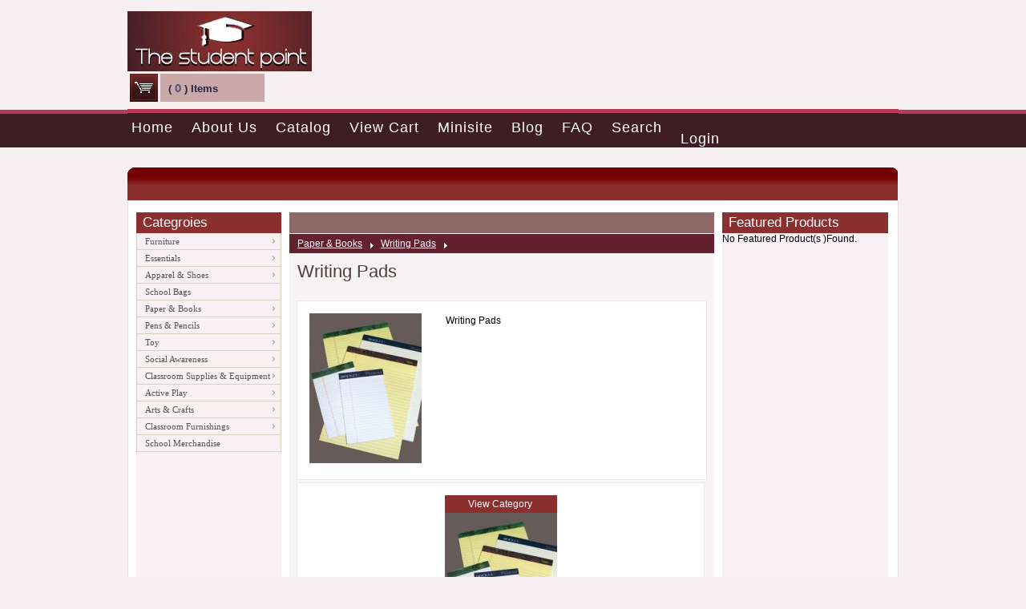

--- FILE ---
content_type: text/html; charset=UTF-8
request_url: http://www.thestudentpoint.com/Writing+Pads-20.html
body_size: 23187
content:
	
<!DOCTYPE html PUBLIC "-//W3C//DTD XHTML 1.0 Transitional//EN" "http://www.w3.org/TR/xhtml1/DTD/xhtml1-transitional.dtd">
<html xmlns="http://www.w3.org/1999/xhtml">
<meta http-equiv="Content-Type" content="text/html; charset=iso-8859-1">
<META HTTP-EQUIV="MSThemeCompatible" CONTENT="no">
<meta name="keywords" content="Writing Pads" />
<meta name="description" content="Writing Pads" />
<title>Writing Pads&nbsp;::&nbsp;Paper & Books&nbsp; :: The student point</title>
<!--Rating css begins-->
<head>	
<link href="http://www.thestudentpoint.com/tmpl_reseller/Cool_red/style/style.php" rel="stylesheet" type="text/css">
			<!--Rating css begins-->
			<script language="javascript">
			<!--for setting path in dhtml js files-->
			 subUrl='http://www.thestudentpoint.com';
			 style_folder='/tmpl_reseller/Cool_red';
			 <!--end  setting path in dhtml js files-->
			</script>
			
			
			<script src="http://www.thestudentpoint.com/js/javascript_check.js"></script>
			
			<script src="http://www.thestudentpoint.com/js/javascript_check_userside.js"></script>
			<link href="http://www.thestudentpoint.com/magiczoomplus/magiczoomplus.css" rel="stylesheet" type="text/css" media="screen"/>
			<link href="http://www.thestudentpoint.com/tmpl_reseller/Cool_red/style/form-field-tooltip.css" rel="stylesheet" type="text/css">
			<!--Home page javscript begins-->
			<script src="http://www.thestudentpoint.com/js/script_homepage.js"></script>
						<script src="http://www.thestudentpoint.com/js/jquery-latest.pack.js"></script>
			<script src="http://www.thestudentpoint.com/js/jcarousellite_1.0.1c4.js"></script>
			
			
			<!--[if lt IE 7.]>
			<script defer type="text/javascript" src="http://www.thestudentpoint.com/js/pngfix.js"></script>
			<![endif]-->
			
			<script type="text/javascript">
			$(function() {
				$(".newsticker-jcarousellite").jCarouselLite({
					horizontal: true,
					hoverPause:true,
					visible: 1,
					auto:1000,
					speed: 6000
				});
			});
			</script>
						<!--Home page javscript ends-->
			<!-- rating star script begins -->
			<script type="text/javascript" language="javascript" src="http://www.thestudentpoint.com/js/behavior.js"></script>
			<script type="text/javascript" language="javascript" src="http://www.thestudentpoint.com/js/rating.js"></script>
			<script type="text/javascript">AC_FL_RunContent = 0;</script>
			<script language="javascript" type="text/javascript" src="http://www.thestudentpoint.com/js/AC_RunActiveContent.js"></script>
			
			<script src="http://www.thestudentpoint.com/js/dhtmlwindow.js"></script>
			<!--Ajax Image Tool Tip Script DO NOT DELETE-->
			<script type="text/javascript" src="http://www.thestudentpoint.com/js/ajax-dynamic-content.js"></script>
			<script type="text/javascript" src="http://www.thestudentpoint.com/js/ajax.js"></script>
			<script type="text/javascript" src="http://www.thestudentpoint.com/js/ajax-tooltip.js"></script>
			<link rel="stylesheet" href="http://www.thestudentpoint.com/tmpl_reseller/Cool_red/style/ajax-tooltip.css" media="screen" type="text/css">
			<!--[if (IE 6)|(IE 7)]>
				<style type="text/css">
				#ajax_tooltipObj .ajax_tooltip_content{
					border:2px solid #636570;	/* Border width */
					left:18px;	/* Same as border thickness */
					top:0px;
					position:absolute;
					width:258px;	/* Width of tooltip content */
					height:350px;	/* Height of tooltip content */
					background-color:#FFF;	/* Background color */
					padding:5px;	/* Space between border and content */
					font-size:0.8em;	/* Font size of content */
					overflow:auto;	/* Hide overflow content */
					z-index:1000001;
				}
				</style>
				<![endif]-->
				<SCRIPT language="javascript" >
					var subdomainUrl='http://www.thestudentpoint.com';
				</SCRIPT>
			<!--END Ajax Image Tool Tip Script-->
			<!-- Fav Icon  -->
<link href="favicon.ico" type="image/x-icon" rel="icon"> 
<link href="favicon.ico" type="image/x-icon" rel="shortcut icon">
<!--End  Fav Icon  -->
</head>
		

<body>
<table width="100%" class="tpbgmain"  border="0" cellspacing="0" cellpadding="0">
  <tr>
    <td align="center"><table width="960" border="0" cellspacing="0" cellpadding="0">
      <tr>
        <td align="left"><table width="960" border="0" cellspacing="0" cellpadding="0">
          <tr>
            <td><table width="960" border="0" cellspacing="0" cellpadding="0">
              <tr>
                <td>&nbsp;</td>
                <td>&nbsp;</td>
                <td align="right">&nbsp;</td>
              </tr>
              <tr>
                <td width="223"><a href="http://www.thestudentpoint.com"> <img src="http://www.schoolsupplynet.com/logos/logo_1295266297.jpg"  alt="http://www.thestudentpoint.com::Logo"  border="0" /></a></td>
                <td width="235" valign="top"><table width="100%" border="0" cellspacing="0" cellpadding="0">
                  <tr>
                    <td></td>
                  </tr>
                  <tr>
                    <td width="200" align="left">&nbsp;
                        <div class="userloginforms_inner">
                          <!-- Login Code Start Heree--->
                                  <!-- Login Code End  Heree--->
                      </div></td>
                  </tr>
                </table></td>
                <td width="502" align="right"><div class="banner">
                              <script type="text/javascript" src="http://www.schoolsupplynet.com/js/rot_bnr.js"></script><script type="text/javascript">rot_bnr(9,'http://www.schoolsupplynet.com','');</script>
                            </div></td>
              </tr>
            </table></td>
          </tr>
          <tr>
            <td><table width="960" border="0" cellspacing="0" cellpadding="0">
              <tr>
                <td width="223" align="left"><table class="cart_display" cellpadding="0" cellspacing="3" border="0">
					<tr>
						<td class="cart_icon"><a href="http://www.thestudentpoint.com/viewcart.php"><img src="http://www.thestudentpoint.com/tmpl_reseller/Cool_red/images/cart_icon.jpg" border="0"></a></td>
						<td class="cart_text">(&nbsp;<span class="cart_itemno">0</span>&nbsp;)&nbsp;Items</td>
					</tr>
					</table></td>
                <td width="737">&nbsp;</td>
              </tr>
            </table></td>
          </tr>
          <tr>
            <td height="6"></td>
          </tr>
          <tr>
            <td class="navbg" valign="top">
			<div class="topnav">
<a href="http://www.thestudentpoint.com/index.php">Home</a><span></span>
<a href="http://www.thestudentpoint.com/about_us.php">About Us</a><span></span>
<a href="http://www.thestudentpoint.com/catalog.php">Catalog</a><span></span>
<a href="http://www.thestudentpoint.com/viewcart.php">View Cart</a><span></span>
<a href="http://www.thestudentpoint.com/minisite/" target="_blank">Minisite</a><span></span>
<a href="http://www.thestudentpoint.com/blog/" target="_blank">Blog</a><span></span>
<a href="http://www.thestudentpoint.com/faq.php">FAQ</a><span></span> 
<a href="http://www.thestudentpoint.com/search.php">Search</a>
<!-- Login Code Start Heree--->
			<a href="http://www.thestudentpoint.com/login.php">Login</a>			<!-- Login Code End  Heree--->



			</div>
			</td>
          </tr>
          <tr>
            <td height="2" valign="top"></td>
          </tr>
          
        
          <tr>
            <td>&nbsp;</td>
          </tr>
          <tr>
            <td><table width="962" border="0" cellspacing="0" cellpadding="0">
              <tr>
                <td width="12"><div class="tkrleft"></div></td>
                <td class="tkrcntr" width="920">
					 
		
</td>
                <td width="12"><div class="tkrright"></div></td>
              </tr>
            </table></td>
          </tr>
          <tr>
            <td><table width="960" class="cntcntrs" border="0" cellspacing="0" cellpadding="0">
              <tr>
                <td>&nbsp;</td>
              </tr>
              <tr>
                <td ><table width="960" border="0" cellspacing="0" cellpadding="0">
                  <tr>
                    <td>&nbsp;</td>
                    <td><div class="sdsecstyles"><h4>Categroies</h4></div></td>
                    <td>&nbsp;</td>
                    <td class="mainhdsec">&nbsp;</td>
					 

                    <td>&nbsp;</td>
															 
                    <td><table width="207" border="0" cellspacing="0" cellpadding="0">
                      <tr>
                        <td><div class="sdsecstyles"><h4>Featured Products</h4></div></td>
                      </tr>
                    </table></td>
					                    <td>&nbsp;</td>
                  </tr>
                  <tr>
                    <td width="10">&nbsp;</td>
                    <td width="180" valign="top" class="sidebgs"><table width="180" border="0" cellspacing="0" cellpadding="0">
                      <tr>
                        <td>		<div class="sidebarmenu" style="background-color:#FFFFFF; ">
		<ul id="sidebarmenu1">
					
								
								<li><a href="http://www.thestudentpoint.com/Furniture-3.html">Furniture</a>
								<ul><li><a href='http://www.thestudentpoint.com/Study+Table+And+Chair-4.html'>Study Table And Chair</a></li></ul>								</li>
								
								
				
								
								<li><a href="http://www.thestudentpoint.com/Essentials-6.html">Essentials</a>
								<ul><li><a href='http://www.thestudentpoint.com/Pencil+Boxes-7.html'>Pencil Boxes</a></li></ul>								</li>
								
								
				
								
								<li><a href="http://www.thestudentpoint.com/Apparel+S+Shoes-10.html">Apparel & Shoes</a>
								<ul><li><a href='http://www.thestudentpoint.com/Bags+S+Backpacks-11.html'>Bags & Backpacks</a></li></ul>								</li>
								
								
				
								
								<li><a href="http://www.thestudentpoint.com/School+Bags-8.html">School Bags</a>
																</li>
								
								
				
								
								<li><a href="http://www.thestudentpoint.com/Paper+S+Books-18.html">Paper & Books</a>
								<ul><li><a href='http://www.thestudentpoint.com/Paper+Books-19.html'>Paper Books</a></li><li><a href='http://www.thestudentpoint.com/Writing+Pads-20.html'>Writing Pads</a></li></ul>								</li>
								
								
				
								
								<li><a href="http://www.thestudentpoint.com/Pens+S+Pencils-22.html">Pens & Pencils</a>
								<ul><li><a href='http://www.thestudentpoint.com/Erasers-24.html'>Erasers</a></li><li><a href='http://www.thestudentpoint.com/Grips-25.html'>Grips</a></li><li><a href='http://www.thestudentpoint.com/Pencils-28.html'>Pencils</a></li><li><a href='http://www.thestudentpoint.com/Pens-29.html'>Pens</a></li><li><a href='http://www.thestudentpoint.com/Rulers-30.html'>Rulers</a></li></ul>								</li>
								
								
				
								
								<li><a href="http://www.thestudentpoint.com/Toy-31.html">Toy</a>
								<ul><li><a href='http://www.thestudentpoint.com/Construction+S+Models-32.html'>Construction & Models</a></li><li><a href='http://www.thestudentpoint.com/Puzzles-33.html'>Puzzles</a></li></ul>								</li>
								
								
				
								
								<li><a href="http://www.thestudentpoint.com/Social+Awareness-34.html">Social Awareness</a>
								<ul><li><a href='http://www.thestudentpoint.com/Books-35.html'>Books</a></li><li><a href='http://www.thestudentpoint.com/Cds-36.html'>Cds</a></li><li><a href='http://www.thestudentpoint.com/Games-37.html'>Games</a></li><li><a href='http://www.thestudentpoint.com/Props-38.html'>Props</a></li></ul>								</li>
								
								
				
								
								<li><a href="http://www.thestudentpoint.com/Classroom+Supplies+S+Equipment-103.html">Classroom Supplies & Equipment</a>
								<ul><li><a href='http://www.thestudentpoint.com/Audio+Supplies-104.html'>Audio Supplies</a></li><li><a href='http://www.thestudentpoint.com/Boards+And+Accessories-105.html'>Boards And Accessories</a></li><li><a href='http://www.thestudentpoint.com/Lamination-106.html'>Lamination</a></li><li><a href='http://www.thestudentpoint.com/Staplers+And+Staples-107.html'>Staplers And Staples</a></li></ul>								</li>
								
								
				
								
								<li><a href="http://www.thestudentpoint.com/Active+Play-39.html">Active Play</a>
								<ul><li><a href='http://www.thestudentpoint.com/Balls-40.html'>Balls</a></li><li><a href='http://www.thestudentpoint.com/Climb+And+Crawl-41.html'>Climb And Crawl</a></li><li><a href='http://www.thestudentpoint.com/Outdoor+Play-42.html'>Outdoor Play</a></li><li><a href='http://www.thestudentpoint.com/Physical+Education-43.html'>Physical Education</a></li><li><a href='http://www.thestudentpoint.com/Trikes+And+Bikes-46.html'>Trikes And Bikes</a></li><li><a href='http://www.thestudentpoint.com/Tumbling+Mats-47.html'>Tumbling Mats</a></li></ul>								</li>
								
								
				
								
								<li><a href="http://www.thestudentpoint.com/Arts+S+Crafts-48.html">Arts & Crafts</a>
								<ul><li><a href='http://www.thestudentpoint.com/Brushes-50.html'>Brushes</a></li><li><a href='http://www.thestudentpoint.com/Classroom+Activities-51.html'>Classroom Activities</a></li><li><a href='http://www.thestudentpoint.com/Clip+Art-52.html'>Clip Art</a></li><li><a href='http://www.thestudentpoint.com/Colored+Pencils-53.html'>Colored Pencils</a></li><li><a href='http://www.thestudentpoint.com/Construction+Paper-54.html'>Construction Paper</a></li><li><a href='http://www.thestudentpoint.com/Crafting+Materials-55.html'>Crafting Materials</a></li><li><a href='http://www.thestudentpoint.com/Crayons-56.html'>Crayons</a></li><li><a href='http://www.thestudentpoint.com/Doillies-58.html'>Doillies</a></li><li><a href='http://www.thestudentpoint.com/Easel-59.html'>Easel</a></li><li><a href='http://www.thestudentpoint.com/Frames-61.html'>Frames</a></li><li><a href='http://www.thestudentpoint.com/Glitter-62.html'>Glitter</a></li><li><a href='http://www.thestudentpoint.com/Glue-63.html'>Glue</a></li><li><a href='http://www.thestudentpoint.com/Kits-64.html'>Kits</a></li><li><a href='http://www.thestudentpoint.com/Markers-65.html'>Markers</a></li><li><a href='http://www.thestudentpoint.com/Masking+Tape-66.html'>Masking Tape</a></li><li><a href='http://www.thestudentpoint.com/Modeling+S+Dough-67.html'>Modeling & Dough</a></li><li><a href='http://www.thestudentpoint.com/Paint-68.html'>Paint</a></li><li><a href='http://www.thestudentpoint.com/Painting+Accessories-69.html'>Painting Accessories</a></li><li><a href='http://www.thestudentpoint.com/Paper+Rolls+S+Racks-70.html'>Paper Rolls & Racks</a></li><li><a href='http://www.thestudentpoint.com/Poster+Board-72.html'>Poster Board</a></li></ul>								</li>
								
								
				
								
								<li><a href="http://www.thestudentpoint.com/Classroom+Furnishings-91.html">Classroom Furnishings</a>
								<ul><li><a href='http://www.thestudentpoint.com/Book+Carts+And+Stands-93.html'>Book Carts And Stands</a></li><li><a href='http://www.thestudentpoint.com/Chairs-94.html'>Chairs</a></li><li><a href='http://www.thestudentpoint.com/Computer+Furniture-96.html'>Computer Furniture</a></li><li><a href='http://www.thestudentpoint.com/Preschool+Carpets-99.html'>Preschool Carpets</a></li><li><a href='http://www.thestudentpoint.com/Storage-100.html'>Storage</a></li><li><a href='http://www.thestudentpoint.com/Toddler+Furniture-102.html'>Toddler Furniture</a></li></ul>								</li>
								
								
				
								
								<li><a href="http://www.thestudentpoint.com/School+Merchandise-122.html">School Merchandise</a>
																</li>
								
								
							
						
		</ul>
		</div>

</td>
                      </tr>
                      <tr>
                        <td>&nbsp;</td>
                      </tr>
                      <tr>
                        <td><div class="sidebanner">
                                    <!-- Reseller site side1 -->
                                    <script type="text/javascript" src="http://www.schoolsupplynet.com/js/rot_bnr.js"></script>
                                    <script type="text/javascript">rot_bnr(8,'http://www.schoolsupplynet.com','');</script>
                                  </div>
                                    <div class="sidebanner">
                                      <!-- Reseller site Side2 -->
                                      <script type="text/javascript" src="http://www.schoolsupplynet.com/js/rot_bnr.js"></script>
                                      <script type="text/javascript">rot_bnr(6,'http://www.schoolsupplynet.com','');</script>
                                  </div></td>
                      </tr>
                      <tr>
                        <td>&nbsp;</td>
                      </tr>
                    </table></td>
                    <td width="10">&nbsp;</td>
                    <td  valign="top" class="mainbg">
					<table width="100%"  border="0" cellspacing="0" cellpadding="0">
                      <tr>
                        <td><script src="http://www.thestudentpoint.com/js/ajax.js"></script>
				
				<table width="100%"  border="0" cellspacing="0" cellpadding="0" >
				<tr>
				<td>
				
				<div id="pathway">
				<a href=http://www.thestudentpoint.com/paper+s+books-18.html>Paper & Books</a>   <a href=http://www.thestudentpoint.com/products/writing+pads-20.html>Writing Pads</a>				</div>
				
				</td>
				</tr>
				<tr>
				<td>
				
				<div id="producthead">
					
					<div id="pr_head_txt"><h1>Writing Pads</h1></div>
					
				</div>
				
				<div id="productarea">
					<table class="home_pr" cellpadding="O" cellspacing="3" border="0" >
					 
					 		
					<tr>
					<td colspan="3" class="catdesc">
						<table class="catdesc_cnt" cellpadding="0" cellspacing="0" width="100%">
						<tr>
						
						<td class="cntleft">
						
												<img src="http://www.schoolsupplynet.com/products/categoryimages/productcategory_12952617991295261780.jpg" width="140" height="187"  class="img_pr" alt="Writing Pads" />
						</td>
						<td class="cntright">
						Writing Pads						</td>
						</tr>
						</table>
					
					</td>
					</tr>
					  					
		
					<tr >					<td>
					<div class="viewcategory"><a href="http://www.thestudentpoint.com/products/writing+pads-20.html">View Category </a></div>
					
					<a href="http://www.thestudentpoint.com/products/writing+pads-20.html"><img src="http://www.schoolsupplynet.com/products/categoryimages/productcategory_12952617991295261780.jpg" alt="Writing Pads" class="img_pr" border="0" height="187" width="140"/></a>
					<div class="cat_name">
					<a href="http://www.thestudentpoint.com/products/writing+pads-20.html" class="link2">Writing Pads</a>
					</div>
					</td>
						
					
					</table>
<div align="right"></div>						
				</div> 
			   
			  
				</td></tr>
				
				</table>
				
			   
			   
			   
				
        <!-- Reseller site Bottom -->
        <script type="text/javascript" src="http://www.schoolsupplynet.com/js/rot_bnr.js"></script>
        <script type="text/javascript">rot_bnr(5,'http://www.schoolsupplynet.com','');</script>
        <!-- Main content area ends --></td>
                      </tr>
                    </table></td>
										 
                    <td width="10">&nbsp;</td>
															 
                    <td width="207" valign="top" class="sidebgs"><table width="207" border="0" cellspacing="0" cellpadding="0">
                      <tr>
                        <td><!-- Featured products area-->
                          <!--Single Product comes here-->
                          <script type="text/javascript">
					   var arr_ftr_prod = new Array();
					   var arr_ftr_prod_det = new Array();
					   var tmp_prd=new Array();
					   var tmr_ftr_g;
					   var arr_ftr_len = '3' ;
   					   var start_ind = 0;
					   var end_ind = arr_ftr_len-1 ;
					  // var site_url = 'http://www.schoolsupplynet.com';
					  </script>
                                                    <div class="container_featured">
                            <div>No Featured Product(s )Found.</div>
                          </div>
                                                    <!--script type="text/javascript" src="http://192.168.0.11/livingmetro/js/glb_aj.js"></script-->
                          <script type="text/javascript" src="http://www.schoolsupplynet.com/js/rot_ftr.js"></script>
                          <script type="text/javascript">rot_ftr();</script>
                          <!--Single Product Ends -->
                          <!-- Featured products area ends--></td>
                      </tr>
                    </table></td>
					
					                    <td width="12">&nbsp;</td>
                  </tr>
                </table></td>
              </tr>
              <tr>
                <td height="10"></td>
              </tr>
            </table></td>
          </tr>
          <tr>
            <td><table width="962" border="0" cellspacing="0" cellpadding="0">
              <tr>
                <td width="13"><div class="ftrleft"></div></td>
                <td valign="top"><div class="ftrcntr">
				<div class="ftrposit">
                  <table width="100%"  border="0" cellspacing="0" cellpadding="0">
                    <tr>
                      <td width="78%"><div class="navandcopyrights">
 <a href='http://www.thestudentpoint.com/terms_conditions.php'>Terms and Conditions</a>&nbsp;|&nbsp;<a href='http://www.thestudentpoint.com/about_us.php'>About Us</a>&nbsp;|&nbsp;<a href='http://www.thestudentpoint.com/contact_us.php'>Contact Us</a>&nbsp;|&nbsp;
<a href="http://www.thestudentpoint.com/minisite/" target="_blank">Minisite</a>&nbsp;|&nbsp;
<a href="http://www.thestudentpoint.com/blog/" target="_blank">Blog</a>&nbsp;|&nbsp;

<a href="http://www.thestudentpoint.com/sitemap.php">Sitemap</a>
		
						
</div></td>
                      <td width="6%"><div class="rss_feed"><a href="http://www.thestudentpoint.com/rss_feed.php" target="_blank"><img src="http://www.thestudentpoint.com/tmpl_reseller/Cool_red/images/rss_feed.gif" border="0" alt="http://www.thestudentpoint.com"></a></div></td>
                      <td width="16%" align="right"><div class="media_buttons"> <script type="text/javascript">
  addthis_url    = location.href;   
  addthis_title  = document.title;  
  addthis_pub    = 'ajiabs';     
</script>
<script type="text/javascript" src="http://s7.addthis.com/js/addthis_widget.php?v=12"></script></div></td>
                    </tr>
                  </table>
				  </div>
                </div></td>
                <td width="13"><div class="ftrright"></div></td>
              </tr>
            </table></td>
          </tr>
          <tr>
            <td>&nbsp;</td>
          </tr>
          <tr>
            <td><table width="960" border="0" cellspacing="0" cellpadding="0">
              <tr>
                <td align="right"><div class="pwerder">Powered By <a href="Http://www.schoolsupplynet.com">SchoolSupplyNet</a>		</div></td>
              </tr>
            </table></td>
          </tr>
          <tr>
            <td>&nbsp;</td>
          </tr>
        </table></td>
      </tr>
    </table></td>
  </tr>
</table>


</body>
</html>

    

--- FILE ---
content_type: text/css;charset=UTF-8
request_url: http://www.thestudentpoint.com/tmpl_reseller/Cool_red/style/style.php
body_size: 65821
content:


/* CSS Document - Reseller site_template 11 */


/*  Background color : #5F6C50   
	Theme color : #FFF8FA
 

*/


input { overflow: visible; } /* to avoid the default padding of buttons in IE */ 


/* --------------------------- Main site starts --------------------------------- */

body{ 
	  
		background-color:#F6F0F2;
		background-attachment:fixed;
		margin:0px;
		padding:0px;
		font-family:Arial, Helvetica, sans-serif;
		font-size:12px;
	  
}


*{ margin:0;
   padding:0;

	 
}
h1, h2, h3, h4, h5, h6{ margin:0;
					    padding:0;

}
.clear{ clear:both;

}
/************** TOP Wrap Section Styles Open *****************/




#header .logo{ width:244px;
			   height:152px;
			   float:left;
}

#header #headerbannerandnav{ width:468px;
							 float:left;

}
#header .banner{ width:468px;
				
				 margin-top:31px;

} 



.tpbgmain{ background-image: url(../images/topmen_tile.jpg);
          background-repeat:repeat-x;
		  background-position:0 26px;

}

.tpbgmain2{ background-image: url(../images/topmen_tile.jpg);
          background-repeat:repeat-x;
		  background-position:0 0px;

}





.mainsectionbg{background-image:url(../images/mainsection_bg.jpg);
               background-repeat:no-repeat;
			   width:960px;
			   height:298px;



}


.navbg{background-image:url(../images/nv_bg.jpg);
       background-repeat:repeat-x;
	   
	   
	   
	   



}


#header #toplinksandsearch{ width:240px;
							
							
							float:right;
							position:relative;
 
}
#header .toplinkbtns{width:205px;
                     
					 float:right;
					 position:relative;
					 clear:both;

}



#bgtable{ 
		  background-position:left top;
		  background-repeat:no-repeat;
		  margin-top:5px;
		 

}

#leftmenuandsearch{ background:url(../images/leftmenu_bg.jpg) top left repeat-x;
				   height:270px;
	
}

#topsection_main{ background-color:#1D2630;
				  height:332px;
                  padding:4px;
                  margin-right:px;
                  padding-right:0;

}

#left_topsections{ background:url(../images/top_leftsearchloginbg.jpg) top left no-repeat;
				   widht:290px;
                   height:330px;
                   margin-left:2px; 

}

#mani_banner{ background-image:url(../images/main_banner.jpg);
			  width:593px;
              height:271px; 
              margin-left:3px;
              background-repeat:no-repeat;
			  border:5px solid #fff;
			  border-right:none;
			  position:relative;
			  margin:5px 3px 0 0;

}

.bannerframe{background-image:url(../images/bannerframe.jpg);
             background-repeat:no-repeat;
			 background-position:right 5px;
			 


}
.bannrightcrv{background-image:url(../images/bannertopright.gif);
              background-repeat:no-repeat;
			  height:271px;
			  right:-6px;
			  width:16px;
			  position:absolute;

}



#userlogin h4{ font-family:"Trebuchet MS", Arial, Helvetica, sans-serif;
			    font-size:18px;
                margin:0;
                padding;0;
                font-weight:normal;
                color:#fff;
                text-transform:uppercase;
}
#userlogin p{ font-family:Arial, Helvetica, sans-serif;
			  font-size:12px;
              color:#fff;
              margin:0;
              padding:0;

}

#userlogin input{border:0;
				 background-color:#E2E4E6;
                 height:20px;
                 background-image:url(../images/top_searchinputbg.jpg);
				 background-repeat:repeat-x;
                 padding-left:5px;
                 width:193px;
                 

}

#userlogin .button{background:url(../images/search_btns.jpg);
				   background-repeat:no-repeat;
						
						 color:#FFFFFF;
						 
						 height:31px;
                         width:71px;
						 margin-bottom:5px;
						 padding-top:3px;
						 border:0px;
}



#userlogin a{ font-family:Arial, Helvetica, sans-serif;
			  font-size:11px;
              color:#fff;

}

#welcome_sections{ margin-left:6px;

}


.error_message{ font-family:Arial, Helvetica, sans-serif;
			  font-size:12px;
              color:#B00606;
              font-weight:bold;
              text-align:right;
			  margin-bottom:10px;
			  padding-left:30px;
			  padding-bottom:10px;
              
}

a.comm_link1{ font-family:Arial, Helvetica, sans-serif;
                            font-size:12px;
                            color:#3A3E35;
	

}

.cnt_login{ margin-left:25px;
}


.cnt_login .comm_link1{ margin-left:30px;
					   padding-left:110px;
					   float:left;
}



#welcome_sections h1{ font-family:"Trebuchet MS", Arial, Helvetica, sans-serif;
			    font-size:20px;
                margin:0;
                padding;0;
                margin-top:6px;
                font-weight:normal;
                color:#fff;
                text-transform:uppercase;
}

#welcome_sections p{ font-family:Arial, Helvetica, sans-serif;
			  font-size:12px;
              color:#fff;
              margin:0;
              padding:0;
              line-height:18px;

}

#welcome_sections{
				 
}

#welcome_sections a{ font-family:Arial, Helvetica, sans-serif;
			  font-size:12px;
              color:#fff;
              margin:0;
              padding:0;
              float:right;
              padding-right:10px;
              font-weight:bold;
              margin-top:5px;

}

#search_left{ background:url(../images/search_leftbg.jpg) top left no-repeat;
			   height:40px;
               margin-top:8px;
               
			   

}

.searchseperate{ background:url(../images/search_areaseperate.jpg) center left repeat-x;
				 margin-top:10px;

}




#searchmain{ width:270px;
			 padding:5px 0 5px 10px;
             

}
#searchmain .seachflds{ width:160px;
						float:left;

}

#searchmain .searchflld{width:150px;
				  border:0;
                  margin-top:2px;
                  padding-left:5px;
                  line-height:21px;
                  height:25px;
                  background:url(../images/top_searchinputbg.jpg) top left repeat-x;
                  
                  

}

#searchmain .search_btns{ width:91px!important;
						 float:left;
                         margin-left:5px;

}



/**************TOP NAV OPEN ****************/


#main_navs{
		    height:35px;
            margin-bottom:25px;
            background-color:#000;
            float:right;


}

#inner_page_head h1{ margin:0!important;
					 padding:0;
                     float:leaft;

}


.topnav{padding-top:3px;

	
}
.topnav a{ font-family:"Trebuchet MS", Arial, Helvetica, sans-serif;
		   font-size:18px;
		   text-align:right;
		   color:#fff;
           font-weight:normal;
		   margin-right:13px;
		   float:left;
		   padding:10px 5px 9px 5px;
		   
		   display:block;
           
		   letter-spacing:1px;
		   text-decoration:none;

}
.topnav a:hover{ font-family:"Trebuchet MS", Arial, Helvetica, sans-serif;
		   font-size:18px;
		   text-align:right;
		   color:#fff;
           font-weight:normal;
		   margin-right:13px;
		   float:left;
		   padding:10px 5px 9px 5px;
		   background-color:#C04260;
		   
		   display:block;
           
		   letter-spacing:1px;
		   text-decoration:none;

}

.topnav span{ 
			  padding-left:15px;
			  
			  
			  padding-right:15px;

}


#main_navs_inner{
		    height:35px;
            
            background-color:#000;
			
            float:right;
            
            /* for IE */
            filter:alpha(opacity=70);
            /* CSS3 standard */
            opacity:0.7;
            

}

#blog_post_cnt li{ font-size:12px;
				   
				   padding:5px 0 5px 0;
				   margin-left:15px;

}



.topnav_inner{
		 float:left;
         text-align:right;
         float:left;
         padding:5px 5px 0 12px; ;
	
}

#topwrap{ width:958px; 
		  margin:0 auto;
		  
		  background:#1D2630;
		  

}

.innerlogindetails{ font-family:"Trebuchet MS", Arial, Helvetica, sans-serif;
		   font-size:16px;
		   color:#fff;
		   padding-top:10px;

}
.innerlogindetails .username{ font-family:"Trebuchet MS", Arial, Helvetica, sans-serif;
		   font-size:16px;
		   color:#FFF1CA;
		   padding-top:10px;

}
.innerlogindetails a{ color:#fff;

}




#topwrap_inner{background:url(../images/innerpage_banner.jpg) #1D2630 top left no-repeat;
				width:958px;
				margin:0 auto;
				height:150px;
				
				

}


.topnav_inner a{ font-family:"Trebuchet MS", Arial, Helvetica, sans-serif;
		   font-size:18px;
           text-transform:uppercase;
		   text-align:right;
		   color:#fff;
           font-weight:normal;
           
		   letter-spacing:1px;
		   text-decoration:none;

}
.topnav_inner a:hover{color:#90B5E2;
				

}

.topnav_inner span{ 
			  padding-left:8px;
			  
			  padding-right:8px;

}

.search_left{ background-color:#6F893B;
              border:1px solid #AEBF8A;

}
.search_fldbg{ height:26px;
			   background-color:#546A28;
               padding:4px;
               padding-left:5px;
               padding-top:6px;
	 
	
}

.search_fldbg .searchflds{ background:url(../images/left_searchbg.jpg) top left repeat-x;
					 height:22px;
                     border:none;
                     width:170px;
                     padding-left:5px;
                     line-height:18px;
                     float:left;

}

.searchfldlft{ width:170px;
				float:left;

}

.searchfldbtn{ width:32px;
			  float:left;

}
#user_login h5{ font-family:Tahoma, Geneva, sans-serif;
				 font-size:13px;
				 font-weight:bold;
				 color:#FFF;
				 margin:0;
				 padding:0;
                 padding-bottom:5px;
	
}


/************** TOP NAV CLOSE **************/



/************** TOP Wrap Section Styles Close *****************/

/************** Inner Body BG Section Styles open *****************/

/***************** Banner Wrapper Section Open ***************************************/


.contentarea{ background-image:url(../images/bodycontent_bg.gif);
			  background-repeat:repeat-y;
			
			  

}

.headings{ font-family:"Trebuchet MS", Arial, Helvetica, sans-serif;
          text-transform:uppercase;
		  font-size:13px;
          font-weight:bold;
		  color:#FFF;
		  
          padding:5px 5px 5px 10px;
		  background-color:#8B2F2F;  
	
}
/***************** Banner Wrapper Section Close ***************************************/

/***************** Content Wrapper Section Open ***************************************/



/********************** Content Left Styles open ********************************/

#featured_pr_container{
                        
						padding-left:16px;
						padding-bottom:10px;
						border-bottom:1px solid #DADCDF;
                        border-left:1px solid #D7D3C4;
                        border-right:1px solid #D7D3C4;
						padding-top:10px;
						margin-left:0px;
                        
	
}
#featured_pr_container img{ border:1px solid #E6ECEC;
                            padding:5px;
							background:#FFF;
	
}
#ftr_PrdTitle_0{ font-family:Arial, Helvetica, sans-serif;
				font-size:12px;
				color:#656A6A;
				font-weight:bold;
				padding:6px 0 6px 0;
	
}
#ftr_PrdTitle_1{font-family:Arial, Helvetica, sans-serif;
				font-size:12px;
				color:#656A6A;
				font-weight:bold;
				padding:6px 0 6px 0;
	
}
#ftr_PrdTitle_2{font-family:Arial, Helvetica, sans-serif;
				font-size:12px;
				color:#656A6A;
				font-weight:bold;
				padding:6px 0 6px 0;
	
}
#ftr_PrdTitle_3{font-family:Arial, Helvetica, sans-serif;
				font-size:12px;
				color:#656A6A;
				font-weight:bold;
				padding:6px 0 6px 0;
	
}
#ftr_PrdTitle_4{font-family:Arial, Helvetica, sans-serif;
				font-size:12px;
				color:#656A6A;
				font-weight:bold;
				padding:6px 0 6px 0;
	
}



#ftr_PrdDesc_0{ font-family:Arial, Helvetica, sans-serif;
				font-size:12px;
				color:#656A6A;
				padding:6px 0 6px 0;
				
	
}
#ftr_PrdDesc_1{font-family:Arial, Helvetica, sans-serif;
				font-size:12px;
				color:#656A6A;
				padding:6px 0 6px 0;
				
	
}
#ftr_PrdDesc_2{font-family:Arial, Helvetica, sans-serif;
				font-size:12px;
				color:#656A6A;
				padding:6px 0 6px 0;
	
}
#ftr_PrdDesc_3{font-family:Arial, Helvetica, sans-serif;
				font-size:12px;
				color:#656A6A;
				padding:6px 0 6px 0;
	
}
#ftr_PrdDesc_4{font-family:Arial, Helvetica, sans-serif;
				font-size:12px;
				color:#656A6A;
				padding:6px 0 6px 0;
	
}
.button { background:url(../images/button_bg.jpg) top left repeat-x;
						
						 color:#FFFFFF;
						 
						 height:25px;
						 margin-bottom:5px;
						 padding:0 5px 5px 5px;
						 border:0px;
						 
}
#rot_Banner_5{ margin:10px 0 0 30px;
	
}

.textbox{  background-image:url(../images/input_bg.jpg);
					   background-repeat:repeat-x;
					   width:176px;
					   height:24px;
					   padding-left:3px;
					   border:1px solid #D0B1BA;
					   border-top:none;
	
}

/********************** Content Left Styles Close********************************/

/********************** Content Main Styles Open********************************/



.shoppallcategories h1 a{font-family:"Trebuchet MS", Arial, Helvetica, sans-serif;
				 font-size:22px;
				 color:#3F3F3F;
				 text-decoration:none;
				 margin-left:25px;
				 font-weight:normal;
				 margin:0;

}


.pagetoplft{background-image:url(../images/page_toplft.jpg);
            background-repeat:no-repeat;
			width:16px;
			height:15px;
}

.pagetoprig{background-image:url(../images/hometopright.jpg);
            background-repeat:no-repeat;
			width:16px;
			height:15px;
}
.pagetopcntr{background-image:url(../images/pagetoptile.jpg);
             background-repeat:repeat-x;
			 height:15px;


}
.cntcntrs{background-color:#FFFFFF;
		  border:1px solid #E3DFDF;


}

.mainleftcrvs{background-image:url(../images/topleft_crv.jpg);
			  width:9px;
			  height:31px;
              background-repeat:no-repeat;


}
.secheads{background-color:#8B2F2F;

}

.mainleftcrvs2{background-image:url(../images/topright_crv.jpg);
			  width:9px;
			  height:31px;
              background-repeat:no-repeat;


}
.secheads2{background-color:#8B2F2F;

}


.sdsecstyles{background-color:#8B2F2F; 

}
.sdsecstyles h4{font-family:"Trebuchet MS", Arial, Helvetica, sans-serif;
				 font-size:17px;
				 color:#fff;
				 font-weight:normal;
				 margin:0;
				 padding:3px 0 3px 8px;

}
.sidebgs{background-color:#F8F1F3;

}

.mainhdsec{background-color:#906868;

}
.mainbg{background-color:#F8F4F5;

}
.ftrleft{background-image:url(../images/ftrleft.jpg);
		 width:13px;
		 height:37px;
         background-repeat:no-repeat;


}
.ftrright{background-image:url(../images/ftright.jpg);
		 width:13px;
		 height:37px;
         background-repeat:no-repeat;

}
.ftrcntr{background-image:url(../images/ftrcntr.jpg);
		 height:37px;
         background-repeat:repeat-x;

}
.ftrposit{padding-top:5px;


}



.shoppallcategories h1 a:hover{ color:#01B1BE;

}

#pr_head_txt a h1 { font-family:"Trebuchet MS", Arial, Helvetica, sans-serif;
				 font-size:20px;
				 color:#523B3B;
				 text-decoration:none;
				 font-weight:normal;
                 text-align:left;
	
}

#pr_head_txt a:hover h1 { font-family:"Trebuchet MS", Arial, Helvetica, sans-serif;
				 font-size:20px;
				 color:#7E2B2B;
				 text-decoration:none;
				 font-weight:normal;
                 
                 
				 
	
}
#productarea{ 
			  
			  clear:both;

			  padding:10px 6px 20px 6px;
			  
			   text-align:justify;
              line-height:18px;
			  
	
}
	
#productarea img{ border:none;
	
}

#productarea h4{ font-family:"Trebuchet MS", Arial, Helvetica, sans-serif;
				 font-size:18px;
				 color:#fff;
                 text-align:center;
				 background-color:#44505D;
				 padding:5px 0 5px 0;
				 
				 margin-bottom:10px;
				 font-weight:normal;
	
}

.cat_name{    margin-left:auto;
	   margin-right:auto;
	   padding:8px;
	   width:128px;
	
}
.cat_name a{ font-family:Arial, Helvetica, sans-serif;
			 font-size:12px;
			 font-weight:bold;
			 color:#333;
			 text-decoration:none;
			 padding:10px 0 10px 0;
	
}
.viewcategory{

		   background-color:#8B2F2F;
			width:140px;
			margin-left:auto;
			margin-right:auto;
			margin-top:5px;

}
.viewcategory a{font-family:Arial, Helvetica, sans-serif;
				font-size:12px;
				color:#FFFFFF;
				padding:2px 2px 2px 0px;
				display:block;
				text-decoration:none;
				

}
.viewcategory a:hover{font-family:Arial, Helvetica, sans-serif;
				font-size:12px;
				color:#FFFFFF; 
				background-color:#AA0327;
}
.link2{ Arial, Helvetica, sans-serif;
			   font-size:12px;
			   color:#BA0808;
			   font-weight:bold;
			   text-align:left;
			   text-decoration:none;
			   
}

.cat_desc{font-family:Arial, Helvetica, sans-serif;


			 font-size:12px;
             text-align:center;
			 color:#333;
			 padding:10px 0 10px 0px;
			 text-decoration:none;
	
}

.img_pr{ width:140px;
		 height:187px;
			margin-bottom:5px;
}

.pr_right_col_1{
	width:100px;
}
.pr_right_col_2{
	
}

.home_pr{
	margin-left:auto;
	margin-right:auto;
	width:100%;
}


.home_pr td{
	text-align:center;
	vertical-align:top;
	background-color:#ffffff;
	border:#E9E9E9 solid 1px;
	padding:10px 5px 10px 5px;
	font-size:12px;
}

.home_pr td.catdesc{
	text-align:left;
	vertical-align:top;
	background-color:#F3F1EE;		
	padding:0px;
}

.home_pr td.item{
	text-align:center;
	vertical-align:top;
	background-color:#FFFFFF;
	color:#817F7F;
	font-size:12px;
	padding:20px;
	background-image:url(../images/divider_dot.gif);
	background-position:bottom;
	background-repeat:repeat-x;
}

.home_pr td.divider{
	width:3px;
	background-image:url(../images/divider_dot.gif);
	background-position:center;
	background-repeat:repeat-y;
}


.home_pr td.catdesc{
	text-align:left;
	vertical-align:top;
	background-color:#FFFFFF;		
	padding:0px;
}

.text_information { font-family:Arial, Helvetica, sans-serif;
				    font-size:12px;
					color:#333;
	
}


.catdesc_cnt{
	width:100%;
}
.catdesc_cnt td.cntleft{
	width:30%;
	text-align:left;
	vertical-align:top;
	font-family:Arial, Helvetica, sans-serif;
	font-size:12px;
	border:none;
	padding:15px;
}

.catdesc_cnt td.cntright{
	width:70%;
	border:none;
	text-align:left;
	vertical-align:top;
	padding:15px;
}

.manage_table{
	width:100%;
	border-top:#FFFFFF solid 1px;
	border-right:#FFFFFF solid 1px;
	border-left:#FFFFFF solid 1px;
}

.manage_table td{
	padding:7px;
	text-align:left;
	vertical-align:top;
	border-bottom:#FFFFFF solid 1px;
	font-family:Arial, Helvetica, sans-serif;
	font-size:12px;
	color:#000000;
	background-color:#EEE3E6;
}

.manage_table th {
	padding:3px 3px 3px 5px;
	text-align:left;
	vertical-align:top;
	background-color:#A16979;
	color:#FFFFFF;
	border-left:#FFFFFF solid 1px;
	font-size:11px;
	
}

.toplinksCopy{ font-family:"Trebuchet MS", Arial, Helvetica, sans-serif;
			   font-size:18px;
               margin-top:10px;
               color:#423847;
               padding-left:5px;
               padding-right:5px;
               padding-bottom:8px;

}


.form_subheading{font-family:"Trebuchet MS", Arial, Helvetica, sans-serif;
			   font-size:18px;
               margin-top:10px;
               color:#423847;
}


.paging_links_selected{
	font-size:13px;
	color:#fff;
	padding:3px;
	background-color:#881C33;
	border:1px solid #FFF;
}

.paging_links{ font-family:Arial, Helvetica, sans-serif;
				font-size:12px;
				color:#000;
				text-decoration:none;
	
}


.manage_table td.message_content{
	border-left:#EEEEEE solid 2px;
    text-align:left;
	border-right:#EEEEEE solid 2px;
	background-color:#FFFFFF;
	padding:15px;
    
}

.manage_table td ol{ margin-left:10px;

}

.manage_table td.inner_pagination{
	
	background-position:bottom;
	background-repeat:repeat-x;
	background-color:#8F616E;
	
	color:#FFFFFF;
}

.manage_table td.extra_info{	
	background-color:#FFFFFF;
	
}
/*********** Dashboard Styles Open *****************/

.dash_style{ font-family:Arial, Helvetica, sans-serif;
			 font-size:12px;
			 color:#666;
			 line-height:20px;
			 padding:10px 10px 10px 10px;
	
}

.dash_style ul{ list-style-type:none;
				margin-left:20px;
				padding:0;
	
}
.dash_style  li{margin:10px 0 10px 0;
				border-bottom:1px solid #BFA2AA;
	
}

.userloginforms_inner{font-family:"Trebuchet MS", Arial, Helvetica, sans-serif;
					  font-size:14px;
					  color:#000;
					  padding-left:10px;
					  font-weight:bold;

}
.userloginforms_inner .username{color:#AB1D46;

}





.dash_style  li a{font-family:Arial, Helvetica, sans-serif;
			 font-size:13px;
			 color:#000;
			 padding-left:15px;
			 font-weight:bold;
			 text-decoration:none;
			 background-image:url(../images/categoriesmainlist_bullet.jpg);
			 background-repeat:no-repeat;
			 background-position:0 50%;
			 list-style-type:none;
			 line-height:25px;
			 padding-left:25px;
}

.dash_style  li a:hover{font-family:Arial, Helvetica, sans-serif;
			 font-size:13px;
			 color:#97445A;
			 padding-left:15px;
			 font-weight:bold;
			 text-decoration:none;
			 background-image:url(../images/categoriesmainlist_bullet.jpg);
			 background-repeat:no-repeat;
			 background-position:0 50%;
			 list-style-type:none;
			 line-height:25px;
			 padding-left:25px;
}

.dash_content{ margin-left:25px;
				padding-bottom:10px;
	
}
/*********** Dashboard Styles  close *****************/

/*feedback tab area*/
		
.tabarea{
	clear:both;
	height:25px;
	background-color:#B799A1;
	
}

#tab_content_area{
	
	padding:10px;
	margin-bottom:10px;
	border:#A1566E solid 2px;
}

.tabarea a:link,
.tabarea a:visited,
.tabarea a:active{
	float:left;	
	height:17px;	
	text-decoration:none;
	color:#FFFFFF;	
	display:block;
	font-size:11px;
	font-weight:bold;
	
	
	background-repeat:repeat-x;
	background-position:top;	
	margin-right:5px;
	padding:8px 10px 0px 10px;
}


.tabarea a:hover{	
	color:#FFFFFF;
	padding:5px 10px 0px 10px;
	height:20px;
}

#tabactive{
	float:left;	
	height:20px;	
	background-color:#906672;
	padding:5px 10px 0px 10px;
	color:#FFFFFF;
	background-image:url(../images/tab_active2.gif);
	background-repeat:repeat-x;
	background-position:top;
	margin-right:5px;
}

#page_header{ background:#A1566E;
			  padding:10px 0 10px 0;
	
}


#page_title{ font-family:Arial, Helvetica, sans-serif;
			  font-size:16px;
			  color:#FFF;
			  padding-left:10px;
			  text-align:left;
			  font-weight:bold;

	
}
.required{ color:#F00;
	
}




		
/*feedback tab area ends*/








/********************************* Categories Page styles open **/
#all_cat_txt{ margin-left:10px;
	
}

#all_cat_txt form{ font-family:Arial, Helvetica, sans-serif;
				   font-size:12px;
				   color:#666;
				   margin:10px 0 10px 0px;
	
}


h1{ font-size:22px;
	margin:0;
	padding:0;
    
	
}
#pr_head_txt{ font-family:"Trebuchet MS", Arial, Helvetica, sans-serif;
				 font-size:22px;
				 color:#000;
				 text-decoration:none;
				 font-weight:normal;
				 
                 margin-left:10px;
                 text-align:left;
}
	
#producthead { font-family:Arial, Helvetica, sans-serif;
				 font-size:24px;
				 color:#666;
				 text-decoration:none;
				 font-weight:normal;
				 
				 margin-bottom:10px;
                
}
#productarea p{ font-family:Arial, Helvetica, sans-serif;
				font-size:12px;
				color:#333;
				line-height:20px;
				margin:0;
				padding:0;
	
}
.account_index{ margin:10px 0 10px 25px;
	
}

#maincontentarea h1{
					 font-family:"Trebuchet MS",Arial,Helvetica,sans-serif;
					 font-size:21px;
					 margin:0;
					 padding:0;
                     padding:3px 5px 3px 0px;
					 color:#523B3B;
                     margin-bottom:10px;
                     	
}

#home_intro_txt{ font-family:Arial, Helvetica, sans-serif;
				 font-size:12px;
                 	
				 color:#666;
				 line-height:20px;
				 padding-bottom:25px;
				 margin-top:5px;
                 padding-right:10px;
}

.account_index a{ font-family:Arial, Helvetica, sans-serif;
			 font-size:13px;
			 color:#961F1F;
			 padding-left:15px;
			 display:block;
			 padding:5px 90px 5px 10px;
			 font-weight:bold;
			 text-decoration:none;
			 background-image:url(../images/categoriesmainlist_bullet.jpg );
			 background-repeat:no-repeat;
			 background-position:0 50%;
			 list-style-type:none;
			 line-height:25px;
			 padding-left:25px;
}
.account_index a:hover{ font-family:Arial, Helvetica, sans-serif;
			 font-size:13px;
			 color:#C20C0C;
			 padding-left:15px;
			 display:block;
			 padding:5px 90px 5px 10px;
			 font-weight:bold;
			 text-decoration:none;
			 background-image:url(../images/categoriesmainlist_bullet.jpg );
			 background-repeat:no-repeat;
			 background-position:0 50%;
			 list-style-type:none;
			 line-height:25px;
			 padding-left:25px;
}
#searchlist a{ font-family:Arial, Helvetica, sans-serif;
			 font-size:12px;
			 color:#666;
			 text-decoration:none;
	
}

.search_container{padding:5px 0 5px 0;

}

.search_container .button{ margin:0!important;

}


.text_information a{ background-color:#FFFFFF;
				     padding:5px 8px 5px 5px;
					 display:block;
	
}

.required a{ font-family:Arial, Helvetica, sans-serif;
		   font-size:12px;
		   color:#AC1212;
		   text-decoration:none;
}

/********************************* Categories Page styles open **/


#pathway{
	font-size:12px;
	color:#fff;
	background-color:#63212F;
    position:relative;
    height:14px;
    margin-bottom:10px;

	padding:5px;
	border-top:#FFFFFF solid 1px;
}

#pathway a{ font-family:Arial, Helvetica, sans-serif;
		     font-size:12px;
			 text-decoration:none;
			 color:#fff;
			 background:url(../images/bulletbrecrum.gif) center right no-repeat;
			 background-position:100% 5px;
			 padding:0px 15px 5px 5px;
			 display:block;
			 text-decoration:underline;
			 float:left;
			 margin-right:3px;
             
	
}

#pathway a:hover{ font-family:Arial, Helvetica, sans-serif;
		     font-size:12px;
			 text-decoration:none;
			 color:#fff;
			 background:url(../images/bulletbrecrum.gif) center right no-repeat;
			 background-position:100% 5px;
			 
			 padding:0px 15px 5px 5px;
			 display:block;
			 text-decoration:none;
			 float:left;
			 margin-right:3px;
	
}


.innerright{
	
	background-position:left;
	border-left:1px solid #90AAC5;
	width:250px;
	background-repeat:repeat-y;
	padding:10px 0px 10px 15px;
	

}

#pr_desc{ padding-right:0px;
	
}

#itemno{ font-family:Arial, Helvetica, sans-serif;
		 font-size:12px;
		 color:#326BA4;
		 font-weight:bold;
		 margin-bottom:10px;
		  border-bottom:1px solid #6B95C1;
		 margin-bottom:10px;
		 padding-bottom:5px;
		 width:280px;
}
#box_features{ font-family:Arial, Helvetica, sans-serif;
			   font-size:12px;
			   color:#666666;
			   line-height:20px;
			   width:280px;
			   padding-bottom:10px;
			   border-bottom:1px solid #6B95C1;
			   margin-bottom:10px;
			   
	
}

#pr_but{ width:250px;
	
}
.innerleft{ padding:10px 10px 0 10px;
			background-color:#F0EEE7;
			width:40%;
			text-align:center;

}

.MagicZoomPup{ margin-right:50px;
	
}



#pr_desc2{
	
	padding:10px;
	margin-top:20px;
	width:450px;
	border:1px solid #7992AD;
	background-color:#F0EEE7;
}

#pr_desc{ margin-right:10px;
	
}


#items_top_area_ttl{ font-family:Arial, Helvetica, sans-serif;
					 font-size:12px;
					 color:#666;
					 line-height:20px;
					 margin:0;
					 padding:0;
	
}

.sitemap_links ul{ margin:0;
				   padding:0;
	
}
.sitemap_links{ margin:15px 0 0 20px;
				padding:0;
	
}

.sitemap_links li{ list-style-type:none;
		    margin-left:15px;
			padding:0px;
			margin:0;
			
			
	
}

.sitemap_links a{font-family:Arial, Helvetica, sans-serif;
					 font-size:12px;
					 color:#000;
					 line-height:20px;
					 font-weight:bold;
					 margin:0;
					 padding:0;
					 text-decoration:none;
					 background-image:url(../images/categoriesmainlist_bullet.jpg);
					 background-repeat:no-repeat;
					 background-position:0 50%;
					 line-height:25px;
					 padding-left:25px;
					 
	
}
.sitemap_links a:hover{font-family:Arial, Helvetica, sans-serif;
					 font-size:12px;
					 color:#B65151;
					 line-height:20px;
					 margin:0;
					 padding:0;
					 text-decoration:underline;
					 background-image:url(../images/categoriesmainlist_bullet.jpg);
					 background-repeat:no-repeat;
					 background-position:0 50%;
					 line-height:25px;
					 padding-left:25px;
}

.message{ font-family:Arial, Helvetica, sans-serif;
	      font-size:12px;
		  color:#E50303;
		  font-weight:bold;
          text-align:center;
		  
          padding-bottom:10px;
	
}
.cnt_loginl{ font-family:Arial, Helvetica, sans-serif;
			 font-size:12px;
			 color:#666;
			 padding-left:30px;
			 _padding-left:-30px;
			 top:0px;

			 
	
}

.cnt_login img{ font-family:Arial, Helvetica, sans-serif;
			 font-size:12px;
			 color:#666;
			 padding-left:30px;
			 top:0px;
			 margin-left:10px;

			 
	
}

.cnt_login .comm_link{ margin-left:30px;
					   padding-left:110px;
					   float:left;

                       
					
	
}

.cnt_loginr{ _padding-left:0px;

	
}

.cnt_login .button{ _margin-left:0px;
	
}
.cnt_login .content_link1{
						  
						
	
}



.cnt_txtbox{   background-image:url(../images/input_bg.jpg);
			   background-repeat:repeat-x;
			   width:176px;
			   height:24px;
			   padding-left:3px;
			   border:1px solid #B2BFCF;
			   text-align:left;
			   border-top:none;
			   margin-bottom:2px;

}
.cnt_txtbox td{ padding-right:10px;
	
}

.content_link1{font-family:Arial, Helvetica, sans-serif;
	      font-size:12px;
		  color:#666666;
		  
		  text-align:left;
		  
		  
	
}


.itemno_select{ font-family:Arial, Helvetica, sans-serif;
		 font-size:12px;
		 color:#46505A;
		 font-weight:bold;
	
}


#pr_desc{ 
	
}

#pr_desc2{font-family:Arial, Helvetica, sans-serif;
			   font-size:12px;
			   color:#42463F;
			   line-height:20px;
			   text-align:justify;
			   padding-right:10px;
			   padding-bottom:10px;
	
}

#pr_desc{ margin-right:0px;
		

	
}
.inner_pr{ 

            width:99%;
	
}

.scrollgallery{ text-align:center;
				width:100%;

}

.inner_pr{ *margin-left:10px;
			_margin-left:10px;
	
}

#product_quantity{ margin-bottom:10px;
	
}
#addToCartButton{ margin-right:10px; 
	
}
.zoom{
	width:117px;
	background-image:url(../images/zoom.gif);
	background-position:left;
	background-repeat:no-repeat;
	font-size:11px;
	color:#666666;
	background-color:#FFFFFF;
	padding:3px 2px 3px 20px;
	border:#CACACA solid 1px;
	margin-bottom:25px;
}

.MagicZoomBigImageCont{ border:1px solid #F00;
	
}
.price{Arial, Helvetica, sans-serif;
			   font-size:12px;
			   color:#1D2630;
			   margin:0;
               font-weight:bold;
			   
			   text-align:left;
			   margin-left:40px;
			   
	
}

.amt{ Arial, Helvetica, sans-serif;
			   font-size:15px;
			   color:#000000;
			   font-weight:bold;
			   text-align:left;
			   /*background-color:#FFF;*/
			   border:0px solid #7C96B0;
			   padding:6px;
			   margin-top:10px;
			   
			   
			  
	
}




/*------Feedback tab area--------*/
.shadetabs{
padding: 3px 0;
margin-left: 0;
margin-top: 1px;
margin-bottom: 0;
font: bold 12px Verdana;
list-style-type: none;
text-align: left; /*set to left, center, or right to align the menu as desired*/
}

.shadetabs li{
display: inline;
margin: 0;
}

.shadetabs li a{
text-decoration: none;
padding: 3px 7px;
margin-right: 3px;
border: 1px solid #778;
color: #2d2b2b;
background:url(../images/shade.gif) top left repeat-x;
}

.shadetabs li a:visited{
color: #2d2b2b;
}

.smallbullet{
	background-image:url(../images/arrow.gif);
	background-position:0% 50%;
	background-repeat:no-repeat;}

.shadetabs li a:hover{
text-decoration: underline;
color: #2d2b2b;
}

.shadetabs li a.selected{ /*selected main tab style */
position: relative;
top: 1px;
}

.shadetabs li a.selected{ /*selected main tab style */
background-image: url(../images/shadeactive.gif);
border-bottom-color:#FFFFFF;
}

.shadetabs li a.selected:hover{ /*selected main tab style */
text-decoration: none;
}

.tabcontent {
display:block !important;
}

.feedback_content{
	width:100%;
	border: 1px solid #B47D8F; 
	padding: 10px; 
	font-size:12px;
	color:#000000;
	margin-top:0px;
	margin-bottom:10px;
}



.feedback_content td{
	background-color:#FDFAFB;
	
	font-size:12px;
	color:#645458;
}


/* feed back tab style*/

.feedback_tabs{	
padding: 3px 0;
margin-left: 0;
margin-top: 1px;
margin-bottom: 0;
font: bold 12px Verdana;
list-style-type: none;
text-align: left;
}

.feedback_tabs li{
	display:inline;
	margin: 0;
	
}

.feedback_tabs li a:link,
.feedback_tabs li a:visited,
.feedback_tabs li a:active{
	float:left;	
	height:19px;	
	text-decoration:none;
	color:#FFFFFF;	
	font-size:11px;
	font-weight:bold;
	background-image:url(../images/fb_tab_normal.gif);
	background-repeat:repeat-x;
	background-position:top;
	padding:5px 15px 0px 15px;
	margin-right:5px;
	margin-top:0px;
	position:relative;
	z-index:1;
}


.feedback_tabs li a:hover{	
	color:#FFFFFF;
	background-image:url(../images/fb_tab_active.gif);
	background-repeat:repeat-x;
	background-position:top;
	
}

.feedback_tabs li a.selected{
	float:left;	
	height:19px;	
	background-color:#FFEBD9;
	padding:5px 15px 0px 15px;
	color:#FFFFFF;
	background-image:url(../images/fb_tab_active.gif);
	background-repeat:repeat-x;
	background-position:top;
	margin-right:5px;
}

.feedback_head{
	font-size:15px;
	font-weight:bold;
	padding:5px 0px 5px 10px;
	background-color:#A16E7B;
	margin-bottom:5px;
	margin-top:5px;
	color:#fff;
	
} 

#txtSearch1{ margin-right:5px;	
			 width:150px;
			 
	
}

#txtSearch2{ margin-right:5px;	
			 width:150px;
			 
	
}

#txtSearch3{ margin-right:5px;	
			 width:150px;
			 
	
}




#feeds_store{ float:left;
	
}
#feeds_store .button{ 
	
}
/* Style for Scroll gallery*/
.jcarousel-clip {
    z-index: 1;
    padding: 0;
    margin: 0;
    overflow: hidden;
    position: relative;
	width:580px;
	}

.jcarousel-list {
    z-index: 1;
    overflow: hidden;
    position: relative;
    top: 0;
    left: 0;
    margin: 0;
    padding: 0;
}

.jcarousel-list li,
.jcarousel-item {
    float: left;
    list-style: none;
    /* We set the width/height explicitly. No width/height causes infinite loops. */
   width:470px;
    height: 175px;
}

/**
 * The buttons are added dynamically by jCarousel before
 * the <ul> list (inside the <div> described above) and
 * have the classnames "jcarousel-next" and "jcarousel-prev".
 */
.jcarousel-next {
    z-index: 3;
    display: none;
}

.jcarousel-prev {
    z-index: 3;
    display: none;
}


/**/
#scroll_img_wrap{
	background-color:#ffffff;
	padding:10px 0px 10px 0px;
	margin:0px;
	width:300px;
}
#scroll_img_wrap a{
	font:bold 11px Tahoma, Arial, Verdana;
	text-decoration:underline;
	color:#444444;
}
#scroll_img_wrap a:hover{
	font:bold 11px Tahoma, Arial, Verdana;
	text-decoration:none;
	color:#444444;
}
.jcarousel-control {
    margin-bottom: 10px;
    text-align: center;
}

.jcarousel-control a {
    font-size: 75%;
    text-decoration: none;
    padding: 0 0px;
    
    border: 1px solid #fff;
    color: #eee;
    background-color: #4088b8;
    font-weight: bold;
}

.jcarousel-control a:focus,
.jcarousel-control a:active {
    outline: none;
}

.jcarousel-scroll {
    margin-top: 0px;
    text-align: center;
	width:400px;
}

.jcarousel-scroll form {
    margin: 0;
    padding: 0;
}

.jcarousel-scroll select {
    font-size: 75%;
}


.jcarousel-skin-tango .jcarousel-clip-horizontal {
	width:380px;
	height: 75px;
	padding:0px 0px 0px 0px;
	margin:0px;
}
.jcarousel-clip jcarousel-clip-horizontal{
	width:350px;
	background-color:#090;

}
.glance_bg{ margin-left:0px;
			padding:20px 25px 0 25px;
	
}

.scroll_img_name{
	color:#8F1616;
	font-size:12px;
	font-weight:bold;
	text-align:center;
	padding-top:10px;
}

.ntxbtn{ padding-left:10px;
	
}
.listyle1{
	text-align:center; 
	
	margin-right:5px; 
	width:50px;
}


.prevbtn img{ padding-right:10px;
		    border:0px;
  		  

	}
	


/* Style for Scroll gallery ends*/


/*------Feedback tab area ends--------*/


.sidebanner{ text-align:center;
			 margin-top:10px;
	
}

/********************** Content Main Styles Close********************************/


/********************** Content Right Styles Open********************************/

#userlogin{ margin-left:6px;

}

.contentright .UserLogin h1{ margin:0;
						     padding:0;

}
.userloginforms{ 
				 width:190px;
				 padding-bottom:10px;
				 padding-left:8px;
				 
}
.userloginforms .username{ font-family:"Trebuchet MS", Arial, Helvetica, sans-serif;
						   color:#FFF;
						   font-size:13px;
						   font-weight:normal;
}



.userloginforms p{ font-family:Arial, Helvetica, sans-serif;
				   font-size:13px;
				   text-align:left;
				   color:#166C77;
				   margin:0;
				   padding-bottom:5px;
				   padding-top:5px;

}


.userloginforms input{ 
                       background-image:url(../images/top_searchinputbg.jpg);
					   background-repeat:repeat-x;
					   width:185px;
					   height:24px;
					   padding-left:3px;
					   border:1px solid #B2BFCF;
					   border-top:none;
 
}


.userloginforms .button{ 
                        background:url(../images/button_bg.jpg) top left repeat-x;
						
						 color:#FFFFFF;
						 margin-top:5px;
						 height:25px;
						 margin-bottom:5px;
						 padding:0 5px 0 5px;
						 border:0px;
						 width:80px;
						 
}

.userloginforms .comm_link{ padding-left:0px;
                            font-family:Arial, Helvetica, sans-serif;
                            font-size:12px;
	
}

a.comm_link{ font-family:Arial, Helvetica, sans-serif;
                            font-size:12px;
                            color:#3A3E35;
	

}

a:hover.comm_link{ font-family:Arial, Helvetica, sans-serif;
                            font-size:12px;
                            color:#5E8B05;
                            text-decoration:none;
	

}
.userloginforms .logintxt{ font-family:Arial, Helvetica, sans-serif;
						   font-size:12px;
						   color:#666;
						   line-height:22px;
}

.userloginforms span{ font-size:12px;
				      color:#7B7D7D;
					  padding-left:5px;
					  padding-right:5px;
					  

}



.logged_tbl{ margin-top:25px;
			 margin-bottom:10px;

}


.logged_tbl .username{font-family:"Trebuchet MS", Arial, Helvetica, sans-serif;
					font-size:17px;
                    color:#FDE3EA;

}
.logged_tbl .head{ font-family:"Trebuchet MS", Arial, Helvetica, sans-serif;
					font-size:17px;
                    color:#fff;
                    padding-left:10px;
                    padding-bottom:10px;


}

.logged_tbl .logintxt{padding-left:10px;
					  margin-bottom:10px;

}

.logged_tbl .logintxt a{ font-family:Arial, Helvetica, sans-serif;
				   font-size:12px;
				   color:#FAFAFA;
                   padding-bottom:10px;

}

.left_topsections{ float:left;
				   margin-right:10px;

}

.left_topsections  .head{ font-family:"Trebuchet MS", Arial, Helvetica, sans-serif;
                         text-transform:uppercase;
						font-weight:bold;
					    font-size:16px;

						
						color:#FFF;
						height:18px; 
						padding:8px 0 8px 0px;
	
						
						background-color:#404B34;
	
}

.userloginforms a{ font-family:Arial, Helvetica, sans-serif;
				   font-size:12px;
				   color:#7B7D7D;
				   text-decoration:none;
				   padding-top:5px;
				  
				   padding-bottom:10px;
				   text-align:left;
}
.userloginforms a:hover{ font-family:Arial, Helvetica, sans-serif;
				   font-size:12px;
				   color:#75A90D;
				   text-decoration:underline;
}


#navMenu{ text-align:left;
		  background:#8B2F2F;
		  padding:10px 0 10px 0;
		  
          border-left:1px solid #D7D3C4;
          border-bottom:1px solid #D7D3C4;
          border-right:1px solid #D7D3C4;
		  
			
	
}

#navMenu ul{list-style-type:none;
		    margin-left:15px;
			padding:0px;
			
			
		
			
	
}

#navMenu li a{font-family:Arial, Helvetica, sans-serif;
			 font-size:12px;
			 color:#295988;
			 font-weight:bold;
			 text-decoration:none;
			 background-image:url(../images/categoriesmainlist_bullet.jpg);
			 background-repeat:no-repeat;
			 background-position:0 50%;
			 list-style-type:none;
			 line-height:20px;
			 padding-left:25px;
		 

}
#navMenu li li a{font-family:Arial, Helvetica, sans-serif;
			 font-size:12px;
			 color:#474644;
			 font-weight:normal;
			 background-image:none;
			 padding-left:28px;
			 background-image:url(../images/categoriesmainlist_bullet_i.jpg);
			 background-repeat:no-repeat;
			 background-position:15px 50%;
			 text-decoration:none;
	
}

#navMenu li li a:hover{font-family:Arial, Helvetica, sans-serif;
			 font-size:12px;
			 color:#3A8AD8;
			 font-weight:normal;
			 background-image:none;
			 background-image:url(../images/categoriesmainlist_bullet_i.jpg);
			 background-repeat:no-repeat;
			 background-position:15px 50%;
			 text-decoration:underline;
	
}


/********************** Content Right Styles Close********************************/


/***************** Content Wrapper Section Close ***************************************/


/************** Inner Body BG Section Styles close *****************/


/********************* Footer Styles Open **************************/

.btmbar{ background:url(../images/btm_bar.gif) top left no-repeat;
		 width:980px;
		 height:40px;
		 padding-left:10px;
		 
	
}

.poweredby{ width:180px;
			float:right;
			font-family:"Tahoma",Helvetica,sans-serif;
			  font-size:11px;
			color:#FFF;
			padding-top:5px;
			padding-right:5px;
			
	
}

.poweredby a{ font-family:"Tahoma",Helvetica,sans-serif;
			  font-size:11px;
			  color:#FFFFFF;
			  text-decoration:none;
			  text-decoration:underline;
	
	
	}
.navandcopyrights{ padding-left:10px;
            margin-top:5px;
			float:left;
			text-align:left;
			font-family:Tahoma, Geneva, sans-serif;
			color:#FFF;
			font-size:11px;
}

.navandcopyrights a{ font-family:"Tahoma",Helvetica,sans-serif;
			  font-size:11px;
			  color:#FFFFFF;
			  text-decoration:none;
}
.navandcopyrights a:hover{ font-family:"Tahoma",Helvetica,sans-serif;
			  font-size:11px;
			  color:#fff;
			  text-decoration:underline;
}

.navandcopyrights span{ font-size:12px;
				  color:#FFFFFF;
				  padding-left:5px;
				  padding-right:5px;

}

.pwerder{font-family:"Tahoma",Helvetica,sans-serif;
			  font-size:11px;
			  color:#000;

}

.pwerder a{ font-family:"Tahoma",Helvetica,sans-serif;
			  font-size:11px;
			  color:#000;
			  text-decoration:underline;
}
.pwerder a:hover{ font-family:"Tahoma",Helvetica,sans-serif;
			  font-size:11px;
			  color:#000;
			  text-decoration:underline;
}

.tkrleft{background-image:url(../images/tkrleft.jpg);
         background-repeat:no-repeat;
		 width:12px;
		 height:41px;
}

.tkrright{background-image:url(../images/tkrright.jpg);
         background-repeat:no-repeat;
		 width:12px;
		 height:41px;
}
.tkrcntr{background-image:url(../images/tkrcntr.jpg);
         background-repeat:repeat-x;
		 height:41px;
}




.copyrights{ width:160px;
			 float:right;
			 padding-right:5px;
            margin-top:10px;

}
.copyrights p{ margin:0;
               padding:0;
			   font-family:"Tahoma",Helvetica,sans-serif;
			   font-size:11px;
			   color:#FFFFFF;
}
.copyrights a{font-family:"Tahoma",Helvetica,sans-serif;
			  font-size:11px;
			  color:#2CBCC7;
			  text-decoration:none;

}
.copyrights a:hover{font-family:"Tahoma",Helvetica,sans-serif;
			  font-size:11px;
			  color:#2CBCC7;
			  text-decoration:underline

}


/********************* Footer Styles Close **************************/
/********************* Payment template Start ************************/
.payment_table{
width:900px;
margin-left:auto;
margin-right:auto;
margin-top:20px;
background-color:#FFFFFF;
}
.payment_logo_container{
padding:10px; 
}
.payment_details{
padding:10px;
background-color:#E8E5E0;
}

.payment_footer{
border-bottom:#8B2F2F solid 8px;
}

.payment_header{
border-top:#C9B47E solid 8px;
}
/********************* Payment template Close ************************/

/* --------------------------- Main site Ends --------------------------------- */



































/* --------------------------- Mini site Starts --------------------------------- */

#mainwrap{ width:960px;
			margin:0 auto;
	
}

#minisite_toparea{ background:#F6F0F2;
				   border-bottom:5px solid #BA3B59;
				   height:120px;
	
}


/*************** Newsletter Styles Open ******************/


.newsletter_signup{ 
					height:232px;
                    
                    
                    
                    background:url(../images/newsarea_bg.gif) top left no-repeat;

}


.newsletter_signup h4{ font-family:"Trebuchet MS", Arial, Helvetica, sans-serif;
					  font-size:18px;
					  font-weight:normal;
					  color:#FFF1CA;
					  margin:0;
					  padding:0;

}

.newslettersignup{ padding-top:30px;

}

.newslettersignup input{ 
						 
                         background-image:url(../images/top_searchinputbg.jpg)top left;
                          background-repeat:repeat-x;
					     height:22px;
                         border:0;
						 font-family:Arial, Helvetica, sans-serif;
						 color:#474E3F;
						 font-size:12px;
                              padding-left:5px;
                         padding-bottom:6px;
                       
                                       
						 height:23px;
						 width:150px;
						 padding-left:5px;
						 margin:0;
                         line-height:25px;

}

#logobgmain{ background:url(../images/minisitelogo.jpg);
			 width:288px;
			 height:125px;
			 background-position:bottom;
			 
	
}

#newsletterarea2{ margin-top:18px;
				  margin-left:13px;

}
.newsletter_signup .button{margin-top:10px;
                          background:url(../images/newssign_btn.gif) top left repeat-x;
                          border:1px solid #495D21;
                          line-height:18px;
                          color:#fff;
                          height:23px;
                          
                          

}
#newsletterarea2 input{ background-image:url(../images/top_searchinputbg.jpg);
                         background-repeat:repeat-x;
                         border:0;
                         height:22px;
                         padding-left:5px;
                         line-height:20px;

}

#newsletterarea2 .button{ background:url(../images/button_bg.jpg) top left repeat-x;
						
						 color:#FFFFFF;
						 
						 height:25px;
						 margin-bottom:5px;
						 padding:0 5px 5px 5px;
						 border:0px;

}


.newsletter_signup p{ margin:0;
					 padding:0;
					 font-family:Arial, Helvetica, sans-serif;
					 font-size:12px;
					 color:#fff;
                     padding-top:5px;
                     padding-bottom:10px;
					 

}
#newsletterarea .button{ width:80px;
				         margin-top:5px;
	
	
}

#newsLetterMsg{ font-family:Arial, Helvetica, sans-serif;
				font-size:12px;
				line-height:10px;
				padding-top:5px;
	
}

/*************** Newsletter Styles Close *****************/

/*************** Contentarea Styles Open *****************/
#contentareabg{ background-color:#ffffff;
				border:1px solid #E3DFDF;

}
.pageseprates{ background:url(../images/pageseperates.gif) top center repeat-y;
	
}



/****************** Menu Style Open  ************************/

#minitopnavs{ height:45px;
              background-color:#3E1D24;
              padding-top:3px;

}

#minitopnavs a{ font-family:Arial, Helvetica, sans-serif;
				font-size:12px;
				color:#fff;
                font-weight:bold;
				text-decoration:none;
                text-align:center;
                line-height:20px;
                
}

#minitopnavs a:hover{ color:#C04260;

}

#minitopnavs span{ padding:0 5px 0 5px;
                   color:#FEFEFD;
	
}






/****************** Menu Style Close  ************************/

/******* Content Left side open********/
.mini_featured_products{ background-color:#F8F1F3;
						 padding:25px 0 25px 0;
						 border:1px solid #D7D3C4;
						 border-top:none;
						 
						 
	
}

/******* Content Left side Close********/

.mainbanner{ 
		     
			 background-repeat:no-repeat;
             background-image:url(../images/topbanner.jpg);
            
			 background-position:center;
			 width:714px;
			 height:233px;
			 
			
}

/*********************** Content Main site open************************/


h1{ font-family:"Trebuchet MS", Arial, Helvetica, sans-serif;
				 font-size:22px;
				 color:#523B3B;
				 font-weight:normal;
				 margin-bottom:8px;

}

#home_intro{ background-color:#FDFCF8;
			 margin-bottom:10px;
             border:1px solid #D7D3C4;
             padding-left:10px;

}


.bldg_caption{ font-family:Arial, Helvetica, sans-serif;
			   font-size:14px;
			   color:#fff;
               background-color:#8B2F2F; 
               font-weight:bold;
			   padding:5px 0 5px 10px;
               
			   
	
}

.info_caption{ font-family:Arial, Helvetica, sans-serif;
			   font-size:14px;
               font-weight:bold;
               padding:5px 0 5px 0;
			   color:#fff;
               background-color:#8B2F2F;  
			   padding-left:20px;
	
}
.mini_home_tbl_1{ background-color:#FDFCF8;
				  border:1px solid #D7D3C4;
				  margin-bottom:10px;
				  padding:5px 10px 10px 0;
				  
}

.mini_home_tbl_1 img{ padding-left:10px;
}
.mini_home_tbl_1 p{ font-family:Arial, Helvetica, sans-serif;
					font-size:12px;
					color:#666;
					margin-left:10px;
					text-align:justify;
					margin:0;
					padding-left:20px;
					padding-right:20px;
					line-height:20px;

}
.details_caption{ background-color:#8B2F2F; 
				  font-family:Arial, Helvetica, sans-serif;
				  font-size:16px;
				  font-weight:bold;
				  color:#FFF;
				  padding:5px;
}
.details_hilite{ font-family:Arial, Helvetica, sans-serif;
				 font-size:13px;
				 font-weight:bold;
				 color:#3A3030;
				 margin:0;
				 padding:0;
	
}

.details_desc{font-family:Arial, Helvetica, sans-serif;
				  font-size:12px;
				  color:#666;
  			      line-height:20px;
				  padding-top:15px;
				  border-top:1px solid #C1D2D4;
				  padding-bottom:20px;
				  clear:both;
}

.mini_home_tbl_2{ font-family:Arial, Helvetica, sans-serif;
				  font-size:12px;
				  color:#666;
				  padding-bottom:10px;
				  width:100%;
}
.home_storedetails_link{ font-family:Arial, Helvetica, sans-serif;
						 font-size:14px;
						 color:#FFF;
						 background-color:#8B2F2F; 
						 padding:8px 8px 8px 8px;
						 text-decoration:none;
						 font-weight:bold;
						 margin-top:25px;
}
#rot_Banner_12{ margin-top:25px;
}


#comm_div p{ font-family:Arial, Helvetica, sans-serif;
			 font-size:12px;
			 color:#000;
			 line-height:20px;
			 text-align:justify;
	
}
#comm_div{font-family:Arial, Helvetica, sans-serif;
			 font-size:12px;
			 color:#666;
			 line-height:20px;
			 text-align:justify;
	
}





#company_name{ font-family:Arial, Helvetica, sans-serif;
			   font-size:15px;
			   color:#750000;
			   font-weight:bold;
			   padding-top:10px;
	
}
#company_desc{ font-family:Arial, Helvetica, sans-serif;
			 font-size:12px;
			 color:#666;
			 line-height:20px;
			 text-align:justify;
			 margin-top:10px;
			 padding-bottom:25px;
	
}
.textlink3{ font-family:Arial, Helvetica, sans-serif;
		  font-size:12px;
		  
		  text-decoration:none;
		  
		  color:#FFF;
		  background-color:#8B2F2F;
		  padding:5px 5px;
	
	
}










/*********************** Content Main site Close ************************/





/*************** Contentarea Styles Close *****************/

/****************** Footer Style Open  ************************/

#footerbarstyles{ position:relative;
	
}
#footerbarstyles p{ margin:0;
					padding:0;
					font-family:Arial, Helvetica, sans-serif;
					font-size:12px;
					color:#ffffff;
					text-align:right;
					padding-top:7px;
					padding-right:10px;
}

#footerbarstyles a{ font-family:Arial, Helvetica, sans-serif;
					font-size:12px;
					text-decoration:none;
					color:#FFF;
	
}
#footerbarstyles a:hover{ font-family:Arial, Helvetica, sans-serif;
					font-size:12px;
					text-decoration:underline;
					color:#FFF;
	
}


#footerbarstyles .footerleftcrv{ width:10px;
								 height:35px;
								 left:0px;
								 bottom:0px;
								 _bottom:-5px;
								 position:absolute;
}

#footerbarstyles .footerrightcrv{ width:10px;
								 height:35px;
								 float:right;
								 float:right;
								 right:0;
								 bottom:0px;
								 _bottom:-5px;
								 position:absolute;
}
.footerbg{ background:#2D4258;
                            height:35px;
							width:940px;
							background:url(../images/ftrcntr.jpg) repeat-x top left;
	
}
.products_nodisplay{
	font-size:13px;
	font-weight:bold;
	background-color:#EEEEEE;
	text-align:center;
	color:#000000;
	border:#DFDEDE solid 1px;
	padding:60px 10px 60px 10px;
	
}


/****************** Footer Style Close  ************************/



/* --------------------------- Mini site Ends --------------------------------- */


/* --------------------------- Blog site start --------------------------------- */


#outermain{ width:960px;
			background-color:#F5F2EA;
			padding:2px;
			margin-top:5px;

	
}
#bloglogo{ width:229px;
		   float:right;
		   text-align:center;
		   padding-top:25px;
		   padding-left:8px;
		   height:188px;
		   background-color:#8B2F2F;
}

.blog_menu{ background-color:#F00;
	
}

#blog_topbrdr{ 
				height:29px;
				background:#3E1D25;
				clear:both;
				border-top:5px solid #B83957;
	
}

#blog_header{ height:212px;
			  background:url(../images/blog_header.jpg) no-repeat top left;
}

.spacers{ height:8px;

}

#blog_border_date{ width:300px;
				   
				   float:left;
				   font-family:Arial, Helvetica, sans-serif;
				   font-size:12px;
				   color:#FFF;
				   text-align:left;
				   padding:8px 0 0 15px;
				   font-weight:bold;

}


#blogtitle h1{ width:400px;
			
			float:left;
			color:#fff;
            padding-top:10px;
			padding-left:15px;
	
}

#blogdesc{ width:450px;
 		  float:left;
		  font-family:Arial, Helvetica, sans-serif;
		  font-size:12px;
		  color:#fff;
		  padding-left:15px;
		  
}

#blog_border_link{ 
				   
				   float:right;
				   padding-top:6px;
				   color:#FFF;
				  
}

#blog_border_link a{ font-family:Arial, Helvetica, sans-serif;
				     font-size:12px;
					 color:#FFF;
					 text-decoration:none;
					 padding:10px 8px 0 8px;
					 margin-top:5px;
					 
}

#blog_border_link a:hover{ font-family:Arial, Helvetica, sans-serif;
				     font-size:12px;
					 color:#18E6F6;
					 text-decoration:underline;
					 padding:10px 8px 0 8px;
					 margin-top:5px;
					 
}



#blog_right_cnt{
	
	padding:3px;
    padding-left:5px;
	background-color:#8B2F2F;
	color:#e3dfcd;
	text-align:left;
	border:#e3dfcd solid 1px;
	
}




.blog_rightpannel{
	vertical-align:top;
	padding:10px 5px 10px 5px;	
	background-color:#F8F1F3;
	margin-right:10px;
	text-align:center; 
	
}
.mainblog_cnt{
	width:100%;
	background-color:#fff;
}
.mainblog_cnt td.blog_contetarea{
	width:60%;
	padding:10px;
	vertical-align:top;
	margin-left:25px;
	
	background-color:#fff;
	border-right:#BF9FA7 solid 1px;
	border-left:#BF9FA7 solid 1px;
}

#blog_right_header{
	 height:15px;
    font-size : 12px;
	background-color:#15283B;
     color : #000;
     font-weight : bold;           
	 text-align : left;
     padding:5px 5px 5px 10px;
	  margin:10px 0 10px 0;
}
/* Calender dates */
#calendar_container{
	padding:5px;
	background-color:#F8EEF1;
	border:#e3dfcd solid 1px;
	margin-bottom:10px;
	margin-top:10px;
	vertical-align:center;

	clear:both;
	}

.tddate {
      font-family : Verdana, Arial, Helvetica, sans-serif;
      font-weight : normal;
      font-size : 11px; 
      line-height : 16px; 
      color:#fff;
      vertical-align : middle; 
	text-align:center;
}	

/* Calender heading */   
/* Month name */
.tdheading {
      font-family : Tahoma;
      font-weight : bold; 
      font-size : 11px; 
      line-height : 20px; 
      color:#FFFFFF;
      vertical-align : middle; 
      text-align : center; 
      letter-spacing : 0.09em;
} 

.tdheading a,.tdheading a:hover,.tdheading a:active {
	font-family : Tahoma;
      font-weight : bold; 
      font-size : 11px; 
      line-height : 20px; 
      color:#FFFFFF;
      vertical-align : middle; 
      text-align : center; 
      letter-spacing : 0.09em;
}
/* Number within brackets */
.count {
     font-family : Tahoma, Verdana, Arial, Helvetica, sans-serif;
     font-size : 11px;
     color : #666666;
     text-align : left;
} 
     

/* color for days of month like S, M, T */
.tdday {
      font-family : Verdana, Arial, Helvetica, sans-serif;
      background-color : #FFFFFF;
      font-weight : bold;
      font-size : 11px; 
      line-height : 20px; 
      color : #000000; 
      vertical-align : middle; 
      text-align : center; 
} 

/* COLOR CODE FOR SUNDAY */
.tdsunday {
      font-family : Verdana, Arial, Helvetica, sans-serif;
      background-color : #CFDAE2;
      font-weight : bold;
      font-size : 11px; 
      line-height : 20px; 
      color : #000000; 
      vertical-align : middle;
      text-align : center; 
} 

#blog_post_cnt p{ font-family:Arial, Helvetica, sans-serif;
				  font-size:12px;
				  line-height:20px;
				  text-align:justify;
	
}
#blog_post_date{ font-family:Arial, Helvetica, sans-serif;
				  font-size:12px;
				  line-height:20px;
				  text-align:justify;
				  color:#A23939;
				  font-weight:bold;
	
}


#blog_post_title{ margin-bottom:10px;
                  font-size:18px;
				  border-bottom:1px  solid #CBCBCB;
	
}

/* today : selected day */
.tdtoday {
      font-family : Verdana, Arial, Helvetica, sans-serif;
      background-color : #FFFFFF; 
      font-weight : bold;
      font-size : 11px; 
      line-height : 20px; 
      color :#000000;
      vertical-align : middle; 
      text-align : center;
      
} 

a.std:link {
	font-family:Tahoma, Arial, Helvetica, sans-serif;
	font-size:11px;
    color : #EBF5FF;
    text-decoration : none;
	
} 
a.std:active {
     font-family:Tahoma, Arial, Helvetica, sans-serif;
	font-size:11px;
    color : #fff;
     text-decoration : none;
} 
a.std:visited {
     font-family:Tahoma, Arial, Helvetica, sans-serif;
	font-size:11px;
    color : #fff;
     text-decoration : none;
} 
a.std:hover {
    font-family:Tahoma, Arial, Helvetica, sans-serif;
	font-size:11px;
    color : #fff;
    text-decoration : underline;
}


		


#blog_border_date{
	float:left;
	width:50%;
}

#blog_border_link{
	float:right;
}
#blog_border_link a:link,#blog_border_link a:visited,#blog_border_link a:active{	
	font-family:Tahoma;
	font-size:11px;
	font-weight:bold;
	color:#fff;
	text-decoration:none;
}
#blog_border_link a:hover{
		color:#EDE1C0;
}

#blog_border{
	height:10px;


	background-repeat:repeat-x;
	color:#e3dfcd;
	font-weight:bold;
	margin-bottom:5px;	
	_margin-top:-10px;
	line-height:5px;
	padding:0 5px 0 5px;
}
.recent{ text-align:left;
	
}
#blog_border a:link, #blog_border a:visited, #blog_border a:active {
	text-decoration:none;
	color:#e3dfcd;
	padding-left:5px;
	padding-right:5px;
}
#blog_border a:hover {
	
	color:#ffffff;
}
#blog_border_date{
	float:left;
}	
.prright{
	width:100%;
	vertical-align:center;
	padding-left:10px;
	padding-right:26px;
	
	margin-left:auto;
	margin-right:auto;
	text-align:center;
	
}

.prright img{
	align:center;
	margin-right:auto;
	margin-left:auto;

	text-align:center;}
.blog_bannerarea{
	width:20%;	
	vertical-align:top;
	text-align:center;
	padding-top:10px;
	background-color:#E8E0E2;
}

#blog_right_header{
	 height:15px;
	 background-image:url(../images/right_arrow.gif);
	 background-repeat:no-repeat;
	 background-position:2% 50%;
	background-color:#45212A;
     font-family :Tahoma;
     font-size : 12px;
     color : #fff;
     font-weight : bold;           
	 text-align : left;
     padding:5px 5px 5px 20px;
	 margin-bottom:10px;
	
	 clear:both;
}
#blog_footer{
	background-color:#8B2F2F; 
	height:20px;
	text-align:right;
	padding:10px 10px 5px 20px;
	margin-top:5px;
	margin-bottom:5px;
	font-family:Arial, Helvetica, sans-serif;
	font-size:12px;
	color:#FFF;
}


#blog_footer a{
	font-family:Arial, Helvetica, sans-serif;
	font-size:12px;
	color:#FFFFFF;
	text-decoration:none;
	font-weight:bold;

}

#blog_footer a:hover{
	font-family:Arial, Helvetica, sans-serif;
	font-size:12px;
	text-decoration:underline;
	color:#FFFFFF;
	font-weight:bold;

}
#blog_v_banner{
	text-align:center;
	margin-bottom:15px;
	
}

.inner_pr td.innerright{
	
	padding-top:5px;
	vertical-align:top;
}




/* --------------------------- Blog site Ends --------------------------------- */

	/********************************* CATEGORY STYLES START ********************/

.sidebarmenu ul{
margin: 0;
padding: 0;

list-style-type: none;
font:  11px Verdana;

width: 180px; /* Main Menu Item widths */

border-left:1px solid #ccc;

}

.sidebarmenu ul li{
position: relative;
z-index:5;

}

/* Top level menu links style */
.sidebarmenu ul li a{
display: block;
overflow: auto; /*force hasLayout in IE7 */
color: #535353;
text-decoration: none;
padding: 4px;
padding-left:10px;
border-bottom: 1px solid #D7D3C4;
border-right: 1px solid #D7D3C4;

}

.sidebarmenu ul li a:link, .sidebarmenu ul li a:visited, .sidebarmenu ul li a:active{
background-color: #F8F1F3; /*background of tabs (default state)*/
}

.sidebarmenu ul li a:visited{
color: #535353;
}

.sidebarmenu ul li a:hover{
background-color: #8B2F2F;
color:#fff;
}

/*Sub level menu items */
.sidebarmenu ul li ul{
position: absolute;

width: 170px; /*Sub Menu Items width */
top: 0;
visibility: hidden;
}

.sidebarmenu a.subfolderstyle{

background:url(../images/right.gif) no-repeat 97% 50%;

}

 
/* Holly Hack for IE \*/
* html .sidebarmenu ul li { float: left; height: 1%; }
* html .sidebarmenu ul li a { height: 1%; }
/* End */


/********************************* CATEGORY STYLES END ********************/

/*************************Ticker Tape Style Starts here*/
.ticker_container{

padding:0px 10px 0px 10px;
}
#newsticker-demo { 
width:800px; 
font-family:Verdana,Arial,Sans-Serif;
font-size:12px;
padding:0px 0px 0px 0px;
}

#newsticker-demo a { text-decoration:none; color:#ffffff; }
#newsticker-demo img { border: 2px solid #FFFFFF; }

#newsticker-demo .title {
text-align:center;
font-size:14px;
font-weight:bold;
padding:5px;
}

.newsticker-jcarousellite { width:899px!important; }
.newsticker-jcarousellite ul li{ list-style:none; display:block; padding-bottom:1px; margin-bottom:5px; }
.newsticker-jcarousellite .thumbnail { float:left; width:110px; }
.newsticker-jcarousellite .info { float:right; width:850px; }
.newsticker-jcarousellite .info span.cat { display: block; font-size:10px; color:#fff; }

.clear { clear: both; }
/********************************Ticker Tape Style End  here*/
/******** CATEGORY LIST STYLE START **********/

.category_searchstyle select{ margin-bottom:15px;
							  border:1px solid #66656C;

}

.category_searchstyle{ 
						padding:10px 0 10px 0;
						margin:0;

}
.category_searchstyle .button{background-image:url(../images/button_bg.jpg);
	font-size:11px;
	font-weight:bold;
	margin-bottom:15px!important;
	}


/******** CATEGORY LIST STYLE END **********/


/* ----------- product page new styles -------------- */

.product_col_1{
	width:140px;
	padding:0px 10px 10px 0px;
}
.product_col_2{
	width:135px;
	padding:0px 10px 10px 0px;
}
.product_col_3{
	
	padding:0px 10px 10px 0px;
}

/* -------------- product page new styles ends --------------- */


/*----------------Zip code popup style -------------------*/ 

.dhtmlwindow{
position: absolute;
border: 3px solid #BBAFB3;
visibility: hidden;
background-color: white;
}

.drag-handle{ /*CSS for Drag Handle*/
padding: 5px 25px 5px 5px;
text-indent: 3px;
font: bold 12px Arial;
background-color:#8B2F2F;
color: white;
cursor: move;
overflow: hidden;
width: auto;
filter:progid:DXImageTransform.Microsoft.alpha(opacity=100);
-moz-opacity: 1;
opacity: 1;
}


.drag-handle .drag-controls{ /*CSS for controls (min, close etc) within Drag Handle*/
position: absolute;
right: 1px;
top: 2px;
cursor: hand;
cursor: pointer;
margin:3px 3px 0px 0px;
}
* html .drag-handle{ /*IE6 and below CSS hack. Width must be set to 100% in order for opaque title bar to render*/

}

.drag-contentarea{ /*CSS for Content Display Area div*/

background-color: white;
color: black;
height: 150px;
padding: 2px;
overflow: auto;
}

.drag-statusarea{ /*CSS for Status Bar div (includes resizearea)*/
border-top: 1px solid gray;
background-color: #F8F8F8;
height: 13px; /*height of resize image*/
}


.drag-resizearea{ /*CSS for Resize Area itself*/
float: right;
width: 13px; /*width of resize image*/
height: 13px; /*height of resize image*/
cursor: nw-resize;
font-size: 0;
}
/*----------------Zip code popup style ends here-------------------*/ 
/*-----------product feedback comment popup --------------*/

.feedback_preview{
	position:absolute;	
	width:175px;	  
	border:solid 1px #cecece; 
	overflow:auto;
	background-color:#864B5E;
	padding:10px;
	color:#fff;
	z-index:5;	
}


/*-----------product feedback comment popup --------------*/


/*Newly Added*/
.blog_post_img{
	margin:0px 0px 3px 5px;
	width:140px;
	height:187px;
}
.blogPaging{
   bottom:0px;
   text-align:center;
}
.blog_post_readmore{
	margin:5px 0px 5px 0px;
	float:right;
}
.blog_post_readmore a:link,
.blog_post_readmore a:active,
.blog_post_readmore a:visited{
	font-family:Tahoma;
	font-size:11px;
	font-weight:bold;
	text-decoration:none;
	color:#000000;
}
/*Newly aadded ends*/


.media_buttons{
	float:right;
	padding-top:5px;

}

#blog_post_title a:link,#blog_post_title a:visited, #blog_post_title a:active{
	text-decoration:none;
	color:#615D5D;
	font-size:14px;
	font-weight:bold;
}

#blog_post_title a:hover{
	text-decoration:underline;
	color:#8F3048;
	
}
.cart_display{
	width:175px;	
}
.cart_icon{
text-align:center
vertial-align:top;

}

.cart_text{
text-align:left;
vertial-align:center;
font-weight:bold;
font-size:13px;
color:#282341;
width:125px;
height:35px;
background-image:url(../images/cart_itembg.jpg);
background-repeat:no-repeat;
padding:0px 0px 0px 10px;
}

.cart_itemno{
	font-size:15px;
	color:#545585;
}

.rss_feed{
	margin:2px 10px 0px 0px;
	float:right;
}

--- FILE ---
content_type: text/css
request_url: http://www.thestudentpoint.com/tmpl_reseller/Cool_red/style/form-field-tooltip.css
body_size: 220
content:
#DHTMLgoodies_formTooltipDiv{
	color:#FFF;
	font-family:arial;
	font-weight:bold;
	font-size:1.0em;
	line-height:120%;
	 
	 
}
.DHTMLgoodies_formTooltip_closeMessage{
	color:#FFF;
	font-weight:normal;
	font-size:0.9em;
}

--- FILE ---
content_type: text/css
request_url: http://www.thestudentpoint.com/tmpl_reseller/Cool_red/style/ajax-tooltip.css
body_size: 1725
content:
/* CSS only needed for the demo */
#mainContainer{
	width:630px;
	width:100%;
	border-left:1px solid #636570;	
	border-right:1px solid #636570;	
	margin:0 auto;	/* Center align content, equivalent to margin-left:auto;margin-right:auto; */
	text-align:left;	/* Override inherited text-align:center from the body tag */
	background-color:#FFF;
	height:100%;
}

#menuColumn{
	width:160px;
	float:left;
	padding:5px;
	font-size:0.9em;
}
#mainContent{
	width:440px;
	float:left;	
}




/* End css for the demo */

/* CSS needed for the script */

#ajax_tooltipObj{
	z-index:1000000;
	text-align:left;
}
#ajax_tooltipObj div{
	position:relative;
}

/* If you don't want the arrow - Just set the width of this div to 1 or something like that and drop the background selectors from the CSS below */

#ajax_tooltipObj .ajax_tooltip_content p{ margin:0;
                                          padding:0 0 0 6px; 

}

#ajax_tooltipObj .ajax_tooltip_content .contentheading{ margin:0;
                                          padding:5px;
										  font-size:12px!important;
										  color:#333333;
										  font-weight:bold;

}

#ajax_tooltipObj .ajax_tooltip_content{
	border:2px solid #636570;	/* Border width */
	left:18px;	/* Same as border thickness */
	top:-180px;
	position:absolute;
	width:258px;	/* Width of tooltip content */
	height:350px;	/* Height of tooltip content */
	background-color:#FFF;	/* Background color */
	padding:5px;	/* Space between border and content */
	font-size:0.8em;	/* Font size of content */
	overflow:auto;	/* Hide overflow content */
	z-index:1000001;
}

#ajax_tooltipObj .ajax_tooltip_content img{margin:5px;
							               border:1px solid #8A8F6D;
										   padding:2px;

}

--- FILE ---
content_type: application/javascript
request_url: http://www.thestudentpoint.com/js/ajax-tooltip.js
body_size: 4877
content:
/************************************************************************************************************
	@fileoverview
	Ajax tooltip
	Copyright (C) 2006  Alf Magne Kalleland(post@dhtmlgoodies.com)
	
	This library is free software; you can redistribute it and/or
	modify it under the terms of the GNU Lesser General Public
	License as published by the Free Software Foundation; either
	version 2.1 of the License, or (at your option) any later version.
	
	This library is distributed in the hope that it will be useful,
	but WITHOUT ANY WARRANTY; without even the implied warranty of
	MERCHANTABILITY or FITNESS FOR A PARTICULAR PURPOSE.  See the GNU
	Lesser General Public License for more details.
	
	You should have received a copy of the GNU Lesser General Public
	License along with this library; if not, write to the Free Software
	Foundation, Inc., 51 Franklin Street, Fifth Floor, Boston, MA  02110-1301  USA
	
	
	www.dhtmlgoodies.com 
	Alf Magne Kalleland

************************************************************************************************************/

/* Custom variables */

/* Offset position of tooltip */
var x_offset_tooltip = 5;
var y_offset_tooltip = 0;

/* Don't change anything below here */


var ajax_tooltipObj = false;
var ajax_tooltipObj_iframe = false;

var ajax_tooltip_MSIE = false;
if(navigator.userAgent.indexOf('MSIE')>=0)ajax_tooltip_MSIE=true;



var currentTooltipObject = false;

function ajax_showTooltip(e,externalFile,inputObj)
{
	currentTooltipObject = inputObj;
	//window.onresize = function(e) { ajax_positionTooltip(e); } ;
   if(document.all)e = event;

   
	if(!ajax_tooltipObj)	/* Tooltip div not created yet ? */
	{
		ajax_tooltipObj = document.createElement('DIV');
		ajax_tooltipObj.style.position = 'absolute';
		ajax_tooltipObj.id = 'ajax_tooltipObj';		
		
		document.body.appendChild(ajax_tooltipObj);

		
		var leftDiv = document.createElement('DIV');	/* Create arrow div */
		leftDiv.className='ajax_tooltip_arrow';
		leftDiv.id = 'ajax_tooltip_arrow';
		ajax_tooltipObj.appendChild(leftDiv);
		
		var contentDiv = document.createElement('DIV'); /* Create tooltip content div */
		contentDiv.className = 'ajax_tooltip_content';
		ajax_tooltipObj.appendChild(contentDiv);
		contentDiv.id = 'ajax_tooltip_content';
		contentDiv.style.marginBottom = '15px';
		
		// Creating button div
		var buttonDiv = document.createElement('DIV');
		buttonDiv.style.cssText = 'position:absolute;left:50%;bottom:20px;text-align:center;background-color:#FFF;font-size:0.8em;height:15px;z-index:10000000';
		//buttonDiv.innerHTML = '<a href="#" onclick="ajax_hideTooltip();return false">Close</a>';
		ajax_tooltipObj.appendChild(buttonDiv);

		if(ajax_tooltip_MSIE){	/* Create iframe object for MSIE in order to make the tooltip cover select boxes */
			ajax_tooltipObj.style.cursor = 'move';
			ajax_tooltipObj_iframe = document.createElement('<IFRAME frameborder="0">');
			ajax_tooltipObj_iframe.style.position = 'absolute';
			ajax_tooltipObj_iframe.border='0';
			ajax_tooltipObj_iframe.frameborder=0;
			ajax_tooltipObj_iframe.style.backgroundColor='#FFF';
			ajax_tooltipObj_iframe.src = 'about:blank';
			contentDiv.appendChild(ajax_tooltipObj_iframe);
			ajax_tooltipObj_iframe.style.left = '0px';
			ajax_tooltipObj_iframe.style.top = '0px';
		}		
	}
	// Find position of tooltip
	ajax_tooltipObj.style.display='block';
	ajax_loadContent('ajax_tooltip_content',externalFile);
	if(ajax_tooltip_MSIE){
		ajax_tooltipObj_iframe.style.width = ajax_tooltipObj.clientWidth + 'px';
		ajax_tooltipObj_iframe.style.height = ajax_tooltipObj.clientHeight + 'px';
	}

	
	ajax_positionTooltip(e,inputObj); 
}

function ajax_positionTooltip(e,inputObj)
{
	if(!inputObj)inputObj=currentTooltipObject;
	if(inputObj){
		var leftPos = (ajaxTooltip_getLeftPos(inputObj) + inputObj.offsetWidth);
		var topPos = ajaxTooltip_getTopPos(inputObj);
	}else{		
	   var leftPos = e.clientX;
	   var topPos = e.clientY;
	}
   var tooltipWidth = document.getElementById('ajax_tooltip_content').offsetWidth +  document.getElementById('ajax_tooltip_arrow').offsetWidth;
   ajax_tooltipObj.style.left = leftPos + 'px';
   ajax_tooltipObj.style.top = topPos + 'px';   
} 

function ajax_hideTooltip()
{
	ajax_tooltipObj.style.display='none';
}

function ajaxTooltip_getTopPos(inputObj)
{		
  var returnValue = inputObj.offsetTop;
  while((inputObj = inputObj.offsetParent) != null){
  	if(inputObj.tagName!='HTML')returnValue += inputObj.offsetTop;
  }
  return returnValue;
}

function ajaxTooltip_getLeftPos(inputObj)
{
  var returnValue = inputObj.offsetLeft;
  while((inputObj = inputObj.offsetParent) != null){
  	if(inputObj.tagName!='HTML')returnValue += inputObj.offsetLeft;
  }
  return returnValue;
}

--- FILE ---
content_type: application/javascript
request_url: http://www.thestudentpoint.com/js/javascript_check_userside.js
body_size: 3869
content:
// JavaScript Document
/* null checking */
function check_fieldsUser(form_name,f_name,d_name,c_array)
{

   var incre=0;
	for (incre=0; incre<c_array; incre++)
	{
		var frm="document."+form_name+"."+f_name[incre]+".value";
		var foc="document."+form_name+"."+f_name[incre];
		if(trimSpacesUser(eval(frm))=="")
		{	
		      alert(d_name[incre]+" is a Required Field !!");
			  var foc_field=eval(foc);
			  foc_field.focus();
			  return false;
		}		
	}
	return true;
}


function trimSpacesUser(stringValue) 
{
	   // Checks the first occurance of spaces and removes them
	   for(i = 0; i < stringValue.length; i++) 
	   {
		    if(stringValue.charAt(i) != " ") 
		     {			break;		}
	   }
	
	   if(i > 0) 
	   {		stringValue = stringValue.substring(i);	}
	
	   // Checks the last occurance of spaces and removes them
	   strLength = stringValue.length - 1;
	   for(i = strLength; i >= 0; i--) 
	   {
		   if(stringValue.charAt(i) != " ") 
		   {		break;		}
	   }
	
	   if(i < strLength) 
	   {		stringValue = stringValue.substring(0, i + 1);	}
	
	   // Returns the string after removing leading and trailing spaces.
	return stringValue;
}


function checkEmail(emailString)
{
	splitVal = emailString.split('@');
	
	if(splitVal.length <= 1) 
	{
		alert("Please Enter A Valid Email Address !!");
		return false;
	}
	if(splitVal[0].length <= 0 || splitVal[1].length <= 0) 
	{
		alert("Please Enter A Valid Email Address !!");
		return false;
	}
	
	splitDomain = splitVal[1].split('.');
	if(splitDomain.length <= 1) 
	{
		alert("Please Enter A Valid Email Address !!");
		return false;
	}
	
	if(splitDomain[0].length <= 0 || splitDomain[1].length <= 1) 
	{
		alert("Please Enter A Valid Email Address !!");
		return false;
	}
	return true;
}

function checkMail(email)
{
        var str1=email;
        var arr=str1.split('@');
        var eFlag=true;
        if(arr.length != 2)
        {
                eFlag = false;
        }
        else if(arr[0].length <= 0 || arr[0].indexOf(' ') != -1 || arr[0].indexOf("'") != -1 || arr[0].indexOf('"') != -1 || arr[1].indexOf('.') == -1)
        {
                        eFlag = false;
        }
        else
        {
                var dot=arr[1].split('.');
                if(dot.length < 2)
                {
                        eFlag = false;
                }
                else
                {
                        if(dot[0].length <= 0 || dot[0].indexOf(' ') != -1 || dot[0].indexOf('"') != -1 || dot[0].indexOf("'") != -1)
                        {
                                eFlag = false;
                        }

                        for(i=1;i < dot.length;i++)
                        {
                                if(dot[i].length <= 0 || dot[i].indexOf(' ') != -1 || dot[i].indexOf('"') != -1 || dot[i].indexOf("'") != -1 || dot[i].length > 4)
                                {
                                        eFlag = false;
                                }
                        }
                }
        }
                return eFlag;
}


// Function To Check Whether The Value Entered Is A Non Negative Float 

function check_numeric(sText)
{   
   var ValidChars = "0123456789.";
   var IsNumber=true;
   var Char;
 
   for (i = 0; i < sText.length && IsNumber == true; i++) 
      { 
      Char = sText.charAt(i); 
      if (ValidChars.indexOf(Char) == -1) 
         {
         IsNumber = false;
         }
      }
   return IsNumber;
}
function checkLoginFormNew()
{

  var form_name = new Array('txtUserName','txtPassword');		
  var display_name = new Array('User Name','Password');
  var count = 2;	

  if(check_fieldsUser('frmLoginNew',form_name,display_name,count))	
  {

  }
  else
  {
	return false;
  }
}

--- FILE ---
content_type: application/javascript
request_url: http://www.thestudentpoint.com/js/rating.js
body_size: 7334
content:
/* vim: set expandtab tabstop=4 shiftwidth=4 softtabstop=4: */
// +----------------------------------------------------------------------+
// | This source file is a part of iScripts.com Visual Caster v1.0        |
// +----------------------------------------------------------------------+
// | Copyrights Armia Systems, Inc and iScripts.com � 2007                |
// | All rights reserved                                                  |
// +----------------------------------------------------------------------+
// | This script may not be distributed, sold, given away for free to     |
// | third party, or used as a part of any internet services such as      |
// | webdesign etc.                                                       |
// +----------------------------------------------------------------------+

var xmlhttp
	/*@cc_on @*/
	/*@if (@_jscript_version >= 5)
	  try {
	  xmlhttp=new ActiveXObject("Msxml2.XMLHTTP")
	 } catch (e) {
	  try {
	    xmlhttp=new ActiveXObject("Microsoft.XMLHTTP")
	  } catch (E) {
	   xmlhttp=false
	  }
	 }
	@else
	 xmlhttp=false
	@end @*/
	if (!xmlhttp && typeof XMLHttpRequest!='undefined') {
	 try {
	  xmlhttp = new XMLHttpRequest();
	 } catch (e) {
	  xmlhttp=false
	 }
	}
	function myXMLHttpRequest() {
	  var xmlhttplocal;
	  try {
	    xmlhttplocal= new ActiveXObject("Msxml2.XMLHTTP")
	 } catch (e) {
	  try {
	    xmlhttplocal= new ActiveXObject("Microsoft.XMLHTTP")
	  } catch (E) {
	    xmlhttplocal=false;
	  }
	 }

	if (!xmlhttplocal && typeof XMLHttpRequest!='undefined') {
	 try {
	  var xmlhttplocal = new XMLHttpRequest();
	 } catch (e) {
	  var xmlhttplocal=false;
	  alert('couldn\'t create xmlhttp object');
	 }
	}
	return(xmlhttplocal);
}

	
/*****News letter sign up for resellers minisite starts*******/

function doNewsLetterSignUp()
{ 
    var user_name = document.getElementById("txtNewsUsr").value;
	var user_email = document.getElementById("txtNewsEmail").value;
	if ( user_name =='' ) {
		alert("Enter your name ...");
		return false;
	} else if ( user_email =='' ) {
		alert("Enter Email address ...");
		return false;
	} else {
	   if ( checkEmail(user_email) ) {
		var url="./newsletter_signup.php?uname=" + user_name + "&uemail=" + user_email;
		xmlhttp.open("GET", url , true)
		xmlhttp.onreadystatechange = setNewsLetterStatus;
		xmlhttp.send(null)
	   }
	}
} 

function setNewsLetterStatus() 
{ 
	var newsMsg = document.getElementById("newsLetterMsg");
	if (xmlhttp.readyState==4 || xmlhttp.readyState=="complete")
	{ 
		if (xmlhttp.status == 200){ 
		  if(xmlhttp.responseText == 'S')
		  {
			newsMsg.innerHTML=' ';
			newsMsg.style.color="#00FF00";
			newsMsg.innerHTML = ('Successfully subscribed newsletter !!');
		  }
		  else if(xmlhttp.responseText == 'X')
		  {
			newsMsg.innerHTML=' ';
			newsMsg.style.color="#FF0000";
			newsMsg.innerHTML = ('Already subscribed newsletter !!');
		  } else {
	      }
	   } 
	}
} 
/*****News letter sign up for resellers minisite ends*******/
/*****Feedbackrating for resellers minisite starts*******/
function setrate( rate, iPath ) {
	for( var x=1; x<=rate; x++ )
	{
		document['istar_'+x].src= iPath + "/images/star2.gif";
	}
	document.frmfeedadd.rating.value=rate;
}
function selstar( rate, iPath ) {
	if ( document.frmfeedadd.rating.value == '0' ) {
		
		for( var x=1; x<=rate; x++ )
		{
			document['istar_'+x].src= iPath + "/images/star2.gif";
	  }
    } else {
		for( var x=1; x<=document.frmfeedadd.rating.value; x++ )
		{
			document['istar_'+x].src= iPath + "/images/star1.gif";
		}
		for( var x=1; x<=rate; x++ )
		{
			document['istar_'+x].src= iPath + "/images/star2.gif";
		}
	}
	  
}
function remstar( rate, iPath ) {
	if ( document.frmfeedadd.rating.value == '0' ) {
		for( var x=1; x<=rate; x++ )
		{
			document['istar_'+x].src= iPath + "/images/star1.gif";
		}
    } else {
		for( var x=1; x<=5; x++ )
		{
			document['istar_'+x].src= iPath + "/images/star1.gif";
		}
		for( var x=1; x<=document.frmfeedadd.rating.value; x++ )
		{
			document['istar_'+x].src= iPath + "/images/star2.gif";
		}
	}
	  
}
function viewFeedback( id ) {
   var widFdbDiv = document.getElementById('div_Fdb'+id);

   if ( widFdbDiv.style.display == 'none' ) {
        widFdbDiv.style.display = "";  
   }
}
function hideFeedback( id ) {
   var widFdbDiv = document.getElementById('div_Fdb'+id);
   if ( widFdbDiv.style.display == "" ) {
	 widFdbDiv.style.display = "none";  
   }
}



function viewFeedback1( id ) {
   var widFdbDiv = document.getElementById('div_Fdbs'+id);

   if ( widFdbDiv.style.display == 'none' ) {
        widFdbDiv.style.display = "";  
		    
   }
}
function hideFeedback1( id ) {
   var widFdbDiv = document.getElementById('div_Fdbs'+id);
   if ( widFdbDiv.style.display == "" ) {
	 widFdbDiv.style.display = "none";  
   }
}


/*****Feedbackrating for resellers minisite ends*******/

function sndReq(vote,id_num,ip_num,units,rating) {
	var theUL = document.getElementById('unit_ul'+id_num); // the UL
	
	// switch UL with a loading div
	theUL.innerHTML = '<div class="loading"></div>';
	xmlhttp.open('get', 'rpc.php?j='+vote+'&q='+id_num+'&t='+ip_num+'&c='+units+'&rating='+rating);
    xmlhttp.onreadystatechange = handleResponse;
    xmlhttp.send(null);	
}

function handleResponse() {
  if(xmlhttp.readyState == 4){
		if (xmlhttp.status == 200){
       	
        var response = xmlhttp.responseText;
        var update = new Array();

        if(response.indexOf('|') != -1) {
            update = response.split('|');
            changeText(update[0], update[1]);
        }
		}
    }
}

function changeText( div2show, text ) {
    // Detect Browser
    var IE = (document.all) ? 1 : 0;
    var DOM = 0; 
    if (parseInt(navigator.appVersion) >=5) {DOM=1};

    // Grab the content from the requested "div" and show it in the "container"
    if (DOM) {
        var viewer = document.getElementById(div2show);
        viewer.innerHTML = text;
    }  else if(IE) {
        document.all[div2show].innerHTML = text;
    }
}

/* =============================================================== */
var ratingAction = {
		'a.rater' : function(element){
			element.onclick = function(){

			var parameterString = this.href.replace(/.*\?(.*)/, "$1"); // onclick="sndReq('j=1&q=2&t=127.0.0.1&c=5');
			var parameterTokens = parameterString.split("&"); // onclick="sndReq('j=1,q=2,t=127.0.0.1,c=5');
			var parameterList = new Array();

			for (j = 0; j < parameterTokens.length; j++) {
				var parameterName = parameterTokens[j].replace(/(.*)=.*/, "$1"); // j
				var parameterValue = parameterTokens[j].replace(/.*=(.*)/, "$1"); // 1
				parameterList[parameterName] = parameterValue;
			}
			var theratingID = parameterList['q'];
			var theVote = parameterList['j'];
			var theuserIP = parameterList['t'];
			var theunits = parameterList['c'];
			var therating = parameterList['rating'];
									
			//for testing	alert('sndReq('+theVote+','+theratingID+','+theuserIP+','+theunits+')'); return false;
			sndReq(theVote,theratingID,theuserIP,theunits,therating); return false;		
			}
		}
		
	};
Behaviour.register(ratingAction);


--- FILE ---
content_type: application/javascript
request_url: http://www.thestudentpoint.com/js/ajax.js
body_size: 13205
content:
/* Simple AJAX Code-Kit (SACK) v1.6.1 */
/* �2005 Gregory Wild-Smith */
/* www.twilightuniverse.com */
/* Software licenced under a modified X11 licence,
   see documentation or authors website for more details */
function GetXmlHttpObjectNew()
{
var xmlHttp=null;
try
 {
 // Firefox, Opera 8.0+, Safari
 xmlHttp=new XMLHttpRequest();
 }
catch (e)
 {
 //Internet Explorer
 try
  {
  xmlHttp=new ActiveXObject("Msxml2.XMLHTTP");
  }
 catch (e)
  {
  xmlHttp=new ActiveXObject("Microsoft.XMLHTTP");
  }
 }
return xmlHttp;
}

function sack(file) {
	this.xmlhttp = null;

	this.resetData = function() {
		this.method = "POST";
  		this.queryStringSeparator = "?";
		this.argumentSeparator = "&";
		this.URLString = "";
		this.encodeURIString = true;
  		this.execute = false;
  		this.element = null;
		this.elementObj = null;
		this.requestFile = file;
		this.vars = new Object();
		this.responseStatus = new Array(2);
  	};

	this.resetFunctions = function() {
  		this.onLoading = function() { };
  		this.onLoaded = function() { };
  		this.onInteractive = function() { };
  		this.onCompletion = function() { };
  		this.onError = function() { };
		this.onFail = function() { };
	};

	this.reset = function() {
		this.resetFunctions();
		this.resetData();
	};

	this.createAJAX = function() {
		try {
			this.xmlhttp = new ActiveXObject("Msxml2.XMLHTTP");
		} catch (e1) {
			try {
				this.xmlhttp = new ActiveXObject("Microsoft.XMLHTTP");
			} catch (e2) {
				this.xmlhttp = null;
			}
		}

		if (! this.xmlhttp) {
			if (typeof XMLHttpRequest != "undefined") {
				this.xmlhttp = new XMLHttpRequest();
			} else {
				this.failed = true;
			}
		}
	};

	this.setVar = function(name, value){
		this.vars[name] = Array(value, false);
	};

	this.encVar = function(name, value, returnvars) {
		if (true == returnvars) {
			return Array(encodeURIComponent(name), encodeURIComponent(value));
		} else {
			this.vars[encodeURIComponent(name)] = Array(encodeURIComponent(value), true);
		}
	}

	this.processURLString = function(string, encode) {
		encoded = encodeURIComponent(this.argumentSeparator);
		regexp = new RegExp(this.argumentSeparator + "|" + encoded);
		varArray = string.split(regexp);
		for (i = 0; i < varArray.length; i++){
			urlVars = varArray[i].split("=");
			if (true == encode){
				this.encVar(urlVars[0], urlVars[1]);
			} else {
				this.setVar(urlVars[0], urlVars[1]);
			}
		}
	}

	this.createURLString = function(urlstring) {
		if (this.encodeURIString && this.URLString.length) {
			this.processURLString(this.URLString, true);
		}

		if (urlstring) {
			if (this.URLString.length) {
				this.URLString += this.argumentSeparator + urlstring;
			} else {
				this.URLString = urlstring;
			}
		}

		// prevents caching of URLString
		this.setVar("rndval", new Date().getTime());

		urlstringtemp = new Array();
		for (key in this.vars) {
			if (false == this.vars[key][1] && true == this.encodeURIString) {
				encoded = this.encVar(key, this.vars[key][0], true);
				delete this.vars[key];
				this.vars[encoded[0]] = Array(encoded[1], true);
				key = encoded[0];
			}

			urlstringtemp[urlstringtemp.length] = key + "=" + this.vars[key][0];
		}
		if (urlstring){
			this.URLString += this.argumentSeparator + urlstringtemp.join(this.argumentSeparator);
		} else {
			this.URLString += urlstringtemp.join(this.argumentSeparator);
		}
	}

	this.runResponse = function() {
		eval(this.response);
	}

	this.runAJAX = function(urlstring) {
		if (this.failed) {
			this.onFail();
		} else {
			this.createURLString(urlstring);
			if (this.element) {
				this.elementObj = document.getElementById(this.element);
			}
			if (this.xmlhttp) {
				var self = this;
				if (this.method == "GET") {
					totalurlstring = this.requestFile + this.queryStringSeparator + this.URLString;
					this.xmlhttp.open(this.method, totalurlstring, true);
				} else {
					this.xmlhttp.open(this.method, this.requestFile, true);
					try {
						this.xmlhttp.setRequestHeader("Content-Type", "application/x-www-form-urlencoded")
					} catch (e) { }
				}

				this.xmlhttp.onreadystatechange = function() {
					switch (self.xmlhttp.readyState) {
						case 1:
							self.onLoading();
							break;
						case 2:
							self.onLoaded();
							break;


						case 3:
							self.onInteractive();
							break;
						case 4:
							self.response = self.xmlhttp.responseText;
							self.responseXML = self.xmlhttp.responseXML;
							self.responseStatus[0] = self.xmlhttp.status;
							self.responseStatus[1] = self.xmlhttp.statusText;

							if (self.execute) {
								self.runResponse();
							}

							if (self.elementObj) {
								elemNodeName = self.elementObj.nodeName;
								elemNodeName.toLowerCase();
								if (elemNodeName == "input"
								|| elemNodeName == "select"
								|| elemNodeName == "option"
								|| elemNodeName == "textarea") {
									self.elementObj.value = self.response;
								} else {
									self.elementObj.innerHTML = self.response;
								}
							}
							if (self.responseStatus[0] == "200") {
								self.onCompletion();
							} else {
								self.onError();
							}

							self.URLString = "";
							break;
					}
				};

				this.xmlhttp.send(this.URLString);
			}
		}
	};

	this.reset();
	this.createAJAX();
}
// for DIV DIsplay
var xmlHttp;
function showUser(str,pname,attribute)
{ 
xmlHttp=GetXmlHttpObjectNew();
if (xmlHttp==null)
 {
 alert ("Browser does not support HTTP Request");
 return;
 }
var url="getproduct.php";
url=url+"?attrvalue="+str;
url=url+"&attr="+attribute;
url=url+"&pid="+pname;
xmlHttp.onreadystatechange=stateChanged;
xmlHttp.open("GET",url,true);
xmlHttp.send(null);
}
function stateChanged() 
{ 
if (xmlHttp.readyState==4 || xmlHttp.readyState=="complete")
 { 
 document.getElementById("txtHint").innerHTML=xmlHttp.responseText;
 } 
}

function updateWishList(productid,userid) {
	xmlHttp=GetXmlHttpObjectNew();
	if (xmlHttp==null)
	 {
	 alert ("Browser does not support HTTP Request");
	 return;
	 }
	var url="addToWishList.php";
	url=url+"?prId="+productid;
	url=url+"&uId="+userid;
	xmlHttp.onreadystatechange=isUpdatedWishList;
	xmlHttp.open("GET",url,true);
	xmlHttp.send(null);
}
function isUpdatedWishList() 
{ 
if (xmlHttp.readyState==4 || xmlHttp.readyState=="complete")
 { 
 alert("You have successfully added the product to wish list");
 } 
}


var xmlHttp;

function showProducts(str)
{
xmlhttp=GetXmlHttpObjectNew();
if (xmlhttp==null)
  {
  alert ("Browser does not support HTTP Request");
  return;
  }
var url="../getproduct.php";
url=url+"?q="+str;
url=url+"&sid="+Math.random();
xmlhttp.onreadystatechange=stateChanged1;
xmlhttp.open("GET",url,true);
xmlhttp.send(null);
}

function stateChanged1()
{
if (xmlhttp.readyState==4)
{
document.getElementById("txtShowproducts").innerHTML=xmlhttp.responseText;
}
}
var xmlhttpFabric;

function loadFabric(productId,type) {
	//function written by Santhosh
	product_color_id = document.getElementById("product_color").value;
	xmlhttpFabric=GetXmlHttpObjectNew();
	if (xmlhttpFabric==null)
	  {
	  alert ("Browser does not support HTTP Request");
	  return;
	  }
	var url="getfabric.php";
	url=url+"?type="+type;
	url=url+"&cid="+product_color_id;
	url=url+"&pid="+productId;
	url=url+"&sid="+Math.random();
	xmlhttpFabric.onreadystatechange=function() {
		if (xmlhttpFabric.readyState==4)
		{
		document.getElementById("product_fabricDiv").innerHTML=xmlhttpFabric.responseText;
			if(xmlhttpFabric.responseText.search(/<input/i)) {
				switch(type) {
						case 'CM':
						checkStock(productId,type);
						case 'MS':
						loadSize(productId,type);
						break;
						case 'CMS':
						loadSize(productId,type);
						break;
					}					
			}		
		}
	};
	xmlhttpFabric.open("GET",url,true);
	xmlhttpFabric.send(null);
}
var xmlHttpOptionPic;

function loadOptionPic(productId) {
	//function written by Santhosh
	product_color_id = document.getElementById("product_color").value;
	
	if(product_color_id) {
	xmlHttpOptionPic=GetXmlHttpObjectNew();
	if (xmlHttpOptionPic==null)
	  {
	  alert ("Browser does not support HTTP Request");
	  return;
	  }
	var url="getOptionPic.php";
	url=url+"?cid="+product_color_id;
	url=url+"&pid="+productId;
	url=url+"&sid="+Math.random();
	xmlHttpOptionPic.onreadystatechange=stateOptionPicChanged1;
	xmlHttpOptionPic.open("GET",url,true);
	xmlHttpOptionPic.send(null);
	}
}
function stateOptionPicChanged1() {
	if (xmlHttpOptionPic.readyState==4)
	{
	document.getElementById("optionPic").innerHTML=xmlHttpOptionPic.responseText;
	}
}

var xmlHttpSize;
function loadSize(productId,type) {
	//function written by Santhosh
	switch(type) {
		case 'CS':
		product_color_id = document.getElementById("product_color").value;
		product_fabric_id ="";
		break;
		case 'MS':
		product_color_id = "";
		product_fabric_id = document.getElementById("product_fabric").value;
		break;
		case 'CMS':
		product_color_id = document.getElementById("product_color").value;
		product_fabric_id = document.getElementById("product_fabric").value;
		break;
	}
	
	xmlHttpSize=GetXmlHttpObjectNew();
	if (xmlHttpSize==null)
	  {
	  alert ("Browser does not support HTTP Request");
	  return;
	  }
	var url="getSize.php";
	url=url+"?type="+type;
	url=url+"&cid="+product_color_id;
	url=url+"&fid="+product_fabric_id;
	url=url+"&pid="+productId;
	url=url+"&sid="+Math.random();
	xmlHttpSize.onreadystatechange=function() {
		if (xmlHttpSize.readyState==4)
		{
		document.getElementById("product_sizeDiv").innerHTML=xmlHttpSize.responseText;
		if(xmlHttpSize.responseText.search(/<input/i)) {
		checkStock(productId,type);
		}
		}
	};
	xmlHttpSize.open("GET",url,true);
	xmlHttpSize.send(null);
}

var xmlHttpStock;
function checkStock(productId,type) {
/*
Santhosh done the change here, Please consult before doing any change
1)Color Only                 	-C
2)Size Only		     		 	-S
3)Material Only		     	 	-M
4)Color and Size only	      	-CS
5)Color and Material Only     	-CM
6)Material and Size Only      	-MS
7)color size and Material     	-CMS
*/
	switch(type) {
		case 'C':
		
		product_color_id = document.getElementById("product_color").value;
		if(product_color_id == "") {
			return false;
		}
		product_size_id = "";
		product_fabric_id = "";
		break;
		case 'S':
		product_color_id = "";
		product_size_id = document.getElementById("product_size").value;
		product_fabric_id = "";
		if(product_size_id == "") {
			return false;
		}
		break;
		case 'M':
		product_color_id = "";
		product_size_id = "";
		product_fabric_id = document.getElementById("product_fabric").value;
		if(product_fabric_id == "") {
			return false;
		}
		break;
		case 'CS':
		product_color_id = document.getElementById("product_color").value;
		product_size_id = document.getElementById("product_size").value;
		if(product_color_id == "" || product_size_id == "") {
			return false;
		}
		product_fabric_id = "";
		break;
		case 'CM':
		product_color_id = document.getElementById("product_color").value;
		product_size_id = "";
		product_fabric_id = document.getElementById("product_fabric").value;
		if(product_color_id == "" || product_fabric_id == "") {
			return false;
		}
		break;
		case 'MS':
		product_color_id = "";
		product_fabric_id = document.getElementById("product_fabric").value;
		product_size_id = document.getElementById("product_size").value;
		if(product_size_id == "" || product_fabric_id == "") {
			return false;
		}
		break;
		case 'CMS':
		product_color_id = document.getElementById("product_color").value;
		product_fabric_id = document.getElementById("product_fabric").value;
		product_size_id = document.getElementById("product_size").value;
		if(product_color_id == "" || product_size_id == "" || product_fabric_id == "") {
			return false;
		}
		break;
	}
	xmlHttpStock=GetXmlHttpObjectNew();
	if (xmlHttpStock==null)
	  {
	  alert ("Browser does not support HTTP Request");
	  return;
	  }
	var url="getStock.php";
	url=url+"?type="+type;
	url=url+"&cid="+product_color_id;
	url=url+"&fid="+product_fabric_id;
	url=url+"&sizeid="+product_size_id;
	url=url+"&pid="+productId;
	url=url+"&sid="+Math.random();
	xmlHttpStock.onreadystatechange=stateStockChanged1;
	xmlHttpStock.open("GET",url,true);
	xmlHttpStock.send(null);
}
function stateStockChanged1() {
	
	if (xmlHttpStock.readyState==4)
	{
		document.getElementById("product_option_id").value=xmlHttpStock.responseText;
		if(document.getElementById("product_option_id").value=="") {
			document.getElementById("addToCartButton").style.display = "none";
			document.getElementById("notInStock").style.display = "";
		}else {
			document.getElementById("addToCartButton").style.display = "";
			document.getElementById("notInStock").style.display = "none";
		}
	}
}



--- FILE ---
content_type: application/javascript
request_url: http://www.schoolsupplynet.com/js/rot_bnr.js
body_size: 3519
content:
function rot_bnr( zone_id, url, bnrlist ) {
   if ( !zone_id ) return false;
   if ( !url ) return false;
   if ( !bnrlist ) return false;
   if ( bnrlist=='' ) return false;
   var  buffer_bnr =' ';
   buffer_bnr += "<script type=\"text/javascript\">";
   buffer_bnr += "var zone_id"+zone_id+"="+zone_id+";";
   buffer_bnr += "var arr_bnr"+zone_id+"=new Array();";
   buffer_bnr += "var tmr_g"+zone_id+";";
   buffer_bnr += "var cnt"+zone_id+"=0;";
   buffer_bnr += "var bnrlist='';";
   buffer_bnr += "var bnrlist ='"+bnrlist+"';";
   buffer_bnr += "arr_response = new Array();";
   buffer_bnr += "arr_response =  bnrlist.split('|||');";
   buffer_bnr += "var arr_banners = new Array();";
   
   buffer_bnr += "for ( var i=0; i<(arr_response.length-1); i++ ) { ";
   buffer_bnr += "if ( arr_response[i] != '' && arr_response[i]!='undefined') {"; 
   buffer_bnr += "arr_banners = arr_response[i].split(':::');";
   buffer_bnr += "if ( arr_banners[0] !='') { ";
   buffer_bnr += "arr_bnr"+zone_id+"[i] = new Array();";
   buffer_bnr += "arr_bnr"+zone_id+"[i]['imgname'] = arr_banners[0];";
   buffer_bnr += "arr_bnr"+zone_id+"[i]['imgurl'] = arr_banners[1];";
   buffer_bnr += "}";//if
   buffer_bnr += "}";//if
   buffer_bnr += "}";//for

   buffer_bnr += "function updateBanners"+zone_id+"() {";
   buffer_bnr += "if ( cnt"+zone_id+" == (arr_bnr"+zone_id+".length-1) ) cnt"+zone_id+" = 0;";
   buffer_bnr += "else cnt"+zone_id+" = cnt"+zone_id+" +1 ;";
   buffer_bnr += "var img_bnr = document.getElementById( 'rot_Banner_"+zone_id+"');";
   buffer_bnr += "var link_bnr = document.getElementById( 'rot_BannerLink_"+zone_id+"');";
   buffer_bnr += "var sr ='"+url+"/banners/"+"';";
   buffer_bnr += "var fl = arr_bnr"+zone_id+"[cnt"+zone_id+"]['imgname'];";
   buffer_bnr += "var tgt_prefix='http://'; ";
   buffer_bnr += "var tgt = arr_bnr"+zone_id+"[cnt"+zone_id+"]['imgurl'];";
   buffer_bnr += "sr = sr + fl;";
   buffer_bnr += "if (fl !=' ' && fl != null ) { ";
   buffer_bnr += "img_bnr.src = sr;";
   buffer_bnr += "if (tgt !=' ' && tgt != null ) { ";
   buffer_bnr += "link_bnr.href = tgt_prefix+tgt;";
   buffer_bnr += "}"; //end if
   buffer_bnr += "}";//end if
   buffer_bnr += "if (tmr_g"+zone_id+") clearTimeout(tmr_g"+zone_id+");";
   buffer_bnr += "tmr_g"+zone_id+" =setTimeout(\"updateBanners"+zone_id+"()\",10000);";
   buffer_bnr += "}";//end if
 
   buffer_bnr += "var isr ='"+url+"/banners/"+"';";
   buffer_bnr += "var ifl = arr_bnr"+zone_id+"[0]['imgname'];";
   buffer_bnr += "var tgt_prefix='http://'; ";
   buffer_bnr += "var tgt = arr_bnr"+zone_id+"[0]['imgurl'];";
   buffer_bnr += "isr = isr+ifl;";
   buffer_bnr += "document.write(\"<a href='#' id='rot_BannerLink_"+zone_id+"' target='_blank'><img  src=''  id='rot_Banner_"+zone_id+"' border=0 ></img></a>\");";
   buffer_bnr += "var wid_img = document.getElementById( 'rot_Banner_"+zone_id+"');";
   buffer_bnr += "var link_bnr = document.getElementById( 'rot_BannerLink_"+zone_id+"');";
   buffer_bnr += "if (ifl !=' ' && ifl != null ) { ";
   buffer_bnr += "wid_img.src = isr;";
   buffer_bnr += "if (tgt !=' ' && tgt != null ) { ";
   buffer_bnr += "link_bnr.href = tgt_prefix+tgt;";
   buffer_bnr += "}"; 
   buffer_bnr += "}"; 
   buffer_bnr += "if ( arr_bnr"+zone_id+".length > 1 ) { ";
   buffer_bnr += "tmr_g"+zone_id+" =setTimeout(\"updateBanners"+zone_id+"()\",10000);";
   buffer_bnr += "}";//if
   buffer_bnr += "</script>";
   document.write(buffer_bnr);
}


--- FILE ---
content_type: application/javascript
request_url: http://www.schoolsupplynet.com/js/rot_ftr.js
body_size: 2392
content:
function rot_ftr() {
  if (  arr_ftr_prod.length <= arr_ftr_len ) return false;
   tmr_ftr_g = setTimeout('updateFeatured()',20000);
}
function updateFeatured() {
 //  alert("in");
   start_ind = end_ind+1;
   end_ind = start_ind+(arr_ftr_len-1);
   if ( start_ind == arr_ftr_prod.length ) {
	   //alert('first:'+start_ind+":"+end_ind);
	 start_ind = 0;
	 end_ind=  start_ind+(arr_ftr_len-1);
	 var j=0;
	 for ( var i=start_ind; i<=end_ind; i++ ) {
		tmp_prd[j] = arr_ftr_prod[i];
		j++;
	 }
   } else  if ( end_ind >= arr_ftr_prod.length ) {
	   //alert('second:'+start_ind+":"+end_ind);
	   end_ind =  arr_ftr_prod.length-1;
		var j=0;
		for ( var i=start_ind; i<=end_ind; i++ ) {
	   		tmp_prd[j] = arr_ftr_prod[i];
			j++;
  		}
		end_ind = (arr_ftr_len-1)-(end_ind-start_ind+1);
		start_ind = 0;
		////alert(start_ind+":"+end_ind);
		for ( var i=start_ind; i<=end_ind; i++ ) {
	   		tmp_prd[j] = arr_ftr_prod[i];
			j++;
  		}
   } else {
	   //alert('third:'+start_ind+":"+end_ind);
		var j=0;
		for ( var i=start_ind; i<=end_ind; i++ ) {
	   		tmp_prd[j] = arr_ftr_prod[i];
			j++;
  		}
   }
   
    // alert( "length: "+tmp_prd.length );
   for ( var i=0; i<tmp_prd.length; i++ ) {
	// alert(tmp_prd[i]);
	// alert( arr_ftr_prod_det[tmp_prd[i]] );
	 var wid_name = document.getElementById( 'ftr_PrdTitle_'+i );
	 var wid_img = document.getElementById( 'ftr_PrdImg_'+i );
	 var wid_link = document.getElementById( 'ftr_PrdLink_'+i );
	 var wid_desc = document.getElementById( 'ftr_PrdDesc_'+i );
	 var wid_btnlink = document.getElementById( 'btnFeatDet_'+i );
	 if (wid_name) {
		 wid_name.innerHTML = '';
		 wid_name.innerHTML = arr_ftr_prod_det[tmp_prd[i]]['name'] ;
	 }
	 if ( wid_img ) {
	     wid_img.src = '';
	     wid_img.src = arr_ftr_prod_det[tmp_prd[i]]['img'] ;
		 wid_img.alt = arr_ftr_prod_det[tmp_prd[i]]['name'] ;
	 }
	 if ( wid_link ) {
	 	 wid_link.href = '';
	     wid_link.href = arr_ftr_prod_det[tmp_prd[i]]['url'] ;
	 }
	 if ( wid_desc ) {
	 	 wid_desc.innerHTML = '';
		 wid_desc.innerHTML = arr_ftr_prod_det[tmp_prd[i]]['desc'] ;
	 }
	 if ( wid_btnlink ) {
	 	 wid_btnlink.setAttribute("onClick","");
		 wid_btnlink.setAttribute("onClick",arr_ftr_prod_det[tmp_prd[i]]['btnlink']);
	 }
   }
    if (tmr_ftr_g) clearTimeout(tmr_ftr_g);
	tmr_ftr_g = setTimeout('updateFeatured()',20000);
}

--- FILE ---
content_type: application/javascript
request_url: http://www.thestudentpoint.com/js/javascript_check.js
body_size: 13288
content:
// JavaScript Document
/* null checking */
function check_fields(form_name,f_name,d_name,c_array)
{

	var incre=0;
	for (incre=0; incre<c_array; incre++)
	{
		var frm="document."+form_name+"."+f_name[incre]+".value";
		var foc="document."+form_name+"."+f_name[incre];
		
		if(trimSpaces(eval(frm))=="")
		{	
		      alert(d_name[incre]+" is a Required Field !!");
			  var foc_field=eval(foc);
			  foc_field.focus();
			  return false;
		}		
	}
	
	return true;
}

// Validation for Login Form

function checkLoginForm()
{
	
	if(document.frmLogin.txtUserName.value=="")
	{
		alert("Please enter username");
		document.frmLogin.txtUsername.focus();
		document.frmLogin.txtUsername.select();
		return false;
	
	}
	
	if(document.frmLogin.txtPassword.value=="")
	{
		alert("Please enter password");
		document.frmLogin.txtPassword.focus();
		document.frmLogin.txtPassword.select();
		return false;
	
	}
	
	else
	{
		return true;
	}
	
	
}

// End Function 




function trimSpaces(stringValue) 
{
	   // Checks the first occurance of spaces and removes them
	   for(i = 0; i < stringValue.length; i++) 
	   {
		    if(stringValue.charAt(i) != " ") 
		     {			break;		}
	   }
	
	   if(i > 0) 
	   {		stringValue = stringValue.substring(i);	}
	
	   // Checks the last occurance of spaces and removes them
	   strLength = stringValue.length - 1;
	   for(i = strLength; i >= 0; i--) 
	   {
		   if(stringValue.charAt(i) != " ") 
		   {		break;		}
	   }
	
	   if(i < strLength) 
	   {		stringValue = stringValue.substring(0, i + 1);	}
	
	   // Returns the string after removing leading and trailing spaces.
	return stringValue;
}


function checkEmail(emailString)
{
	splitVal = emailString.split('@');
	
	if(splitVal.length <= 1) 
	{
		alert("Please Enter A Valid Email Address !!");
		return false;
	}
	if(splitVal[0].length <= 0 || splitVal[1].length <= 0) 
	{
		alert("Please Enter A Valid Email Address !!");
		return false;
	}
	
	splitDomain = splitVal[1].split('.');
	if(splitDomain.length <= 1) 
	{
		alert("Please Enter A Valid Email Address !!");
		return false;
	}
	
	if(splitDomain[0].length <= 0 || splitDomain[1].length <= 1) 
	{
		alert("Please Enter A Valid Email Address !!");
		return false;
	}
	return true;
}

function checkMail(email)
{
        var str1=email;
        var arr=str1.split('@');
        var eFlag=true;
        if(arr.length != 2)
        {
                eFlag = false;
        }
        else if(arr[0].length <= 0 || arr[0].indexOf(' ') != -1 || arr[0].indexOf("'") != -1 || arr[0].indexOf('"') != -1 || arr[1].indexOf('.') == -1)
        {
                        eFlag = false;
        }
        else
        {
                var dot=arr[1].split('.');
                if(dot.length < 2)
                {
                        eFlag = false;
                }
                else
                {
                        if(dot[0].length <= 0 || dot[0].indexOf(' ') != -1 || dot[0].indexOf('"') != -1 || dot[0].indexOf("'") != -1)
                        {
                                eFlag = false;
                        }

                        for(i=1;i < dot.length;i++)
                        {
                                if(dot[i].length <= 0 || dot[i].indexOf(' ') != -1 || dot[i].indexOf('"') != -1 || dot[i].indexOf("'") != -1 || dot[i].length > 4)
                                {
                                        eFlag = false;
                                }
                        }
                }
        }
                return eFlag;
}


// Function To Check Whether The Value Entered Is A Non Negative Float 

function check_numeric(sText)
{   
   var ValidChars = "0123456789.";
   var IsNumber=true;
   var Char;
 
   for (i = 0; i < sText.length && IsNumber == true; i++) 
      { 
      Char = sText.charAt(i); 
      if (ValidChars.indexOf(Char) == -1) 
         {
         IsNumber = false;
         }
      }
   return IsNumber;
}



/***********************************************
* Fixed ToolTip script- � Dynamic Drive (www.dynamicdrive.com)
* This notice MUST stay intact for legal use
* Visit http://www.dynamicdrive.com/ for full source code
***********************************************/
var tipwidth='150px' //default tooltip width
var tipbgcolor='white'  //tooltip bgcolor
var disappeardelay=250  //tooltip disappear speed onMouseout (in miliseconds)
var vertical_offset="-20px" //horizontal offset of tooltip from anchor link
var horizontal_offset="163px" //horizontal offset of tooltip from anchor link

/////No further editting needed

var ie4=document.all
var ns6=document.getElementById&&!document.all

if (ie4||ns6)
document.write('<div id="fixedtipdiv" style="visibility:hidden;width:'+tipwidth+';background-color:'+tipbgcolor+'" ></div>')

function getposOffset(what, offsettype){
var totaloffset=(offsettype=="left")? what.offsetLeft : what.offsetTop;
var parentEl=what.offsetParent;
while (parentEl!=null){
totaloffset=(offsettype=="left")? totaloffset+parentEl.offsetLeft : totaloffset+parentEl.offsetTop;
parentEl=parentEl.offsetParent;
}
return totaloffset;
}


function showhide(obj, e, visible, hidden, tipwidth){
if (ie4||ns6)
dropmenuobj.style.left=dropmenuobj.style.top=-500
if (tipwidth!=""){
dropmenuobj.widthobj=dropmenuobj.style
dropmenuobj.widthobj.width=tipwidth
}
if (e.type=="click" && obj.visibility==hidden || e.type=="mouseover")
obj.visibility=visible
else if (e.type=="click")
obj.visibility=hidden
}

function iecompattest(){
return (document.compatMode && document.compatMode!="BackCompat")? document.documentElement : document.body
}

function clearbrowseredge(obj, whichedge){
var edgeoffset=(whichedge=="rightedge")? parseInt(horizontal_offset)*-1 : parseInt(vertical_offset)*-1
if (whichedge=="rightedge"){
var windowedge=ie4 && !window.opera? iecompattest().scrollLeft+iecompattest().clientWidth-15 : window.pageXOffset+window.innerWidth-15
dropmenuobj.contentmeasure=dropmenuobj.offsetWidth
if (windowedge-dropmenuobj.x < dropmenuobj.contentmeasure)
edgeoffset=dropmenuobj.contentmeasure-obj.offsetWidth
}
else{
var windowedge=ie4 && !window.opera? iecompattest().scrollTop+iecompattest().clientHeight-15 : window.pageYOffset+window.innerHeight-18
dropmenuobj.contentmeasure=dropmenuobj.offsetHeight
if (windowedge-dropmenuobj.y < dropmenuobj.contentmeasure)
edgeoffset=dropmenuobj.contentmeasure+obj.offsetHeight
}
return edgeoffset
}

function fixedtooltip(menucontents, obj, e, tipwidth){
if (window.event) event.cancelBubble=true
else if (e.stopPropagation) e.stopPropagation()
clearhidetip()
dropmenuobj=document.getElementById? document.getElementById("fixedtipdiv") : fixedtipdiv
dropmenuobj.innerHTML=menucontents

if (ie4||ns6){
showhide(dropmenuobj.style, e, "visible", "hidden", tipwidth)
dropmenuobj.x=getposOffset(obj, "left")
dropmenuobj.y=getposOffset(obj, "top")
dropmenuobj.style.left=dropmenuobj.x-clearbrowseredge(obj, "rightedge")+"px"
dropmenuobj.style.top=dropmenuobj.y-clearbrowseredge(obj, "bottomedge")+obj.offsetHeight+"px"
}
}

function hidetip(e){
if (typeof dropmenuobj!="undefined"){
if (ie4||ns6)
dropmenuobj.style.visibility="hidden"
}
}

function delayhidetip(){
if (ie4||ns6)
delayhide=setTimeout("hidetip()",disappeardelay)
}

function clearhidetip(){
if (typeof delayhide!="undefined")
clearTimeout(delayhide)
}

/*-----function to compare the dates-------*/

function compareDates (value1, value2)
{
   var date1, date2;
   var month1, month2;
   var year1, year2;

   date1 = value1.substring (0, value1.indexOf ("-"));
   month1 = value1.substring (value1.indexOf ("-")+1, value1.lastIndexOf ("-"));
   year1 = value1.substring (value1.lastIndexOf ("-")+1, value1.length);

   date2 = value2.substring (0, value2.indexOf ("-"));
   month2 = value2.substring (value2.indexOf ("-")+1, value2.lastIndexOf ("-"));
   year2 = value2.substring (value2.lastIndexOf ("-")+1, value2.length);

   if (year1 > year2) return 1;
   else if (year1 < year2) return -1;
   else if (month1 > month2) return 1;
   else if (month1 < month2) return -1;
   else if (date1 > date2) return 1;
   else if (date1 < date2) return -1;
   else return 0;
} 

function validateQuantity(txtQty)
{
	var txtnumber=document.getElementById("Quantity_"+txtQty).value;
	
	if(!isNumeric(txtnumber)) 
	{
		alert("Please enter numeric value for quantity");
		return false;
	}
	else
	{
		return true;
	}
}

function checknum(evt) {

    evt = (evt) ? evt : window.event
    var charCode = (evt.which) ? evt.which : evt.keyCode
    if (charCode > 31 && (charCode < 48 || charCode > 57 ) ) {
        status = "This field accepts numbers only."
        return false
    }
	
    status = ""
    return true
}

function isNumeric(value) {
  if (value == null || !value.toString().match(/^[-]?\d*\.?\d*$/)) return false;
  return true;
}

function changeCollection(){
frm = document.frmSearchCollection;
frm.submit();
}

var menuids=["sidebarmenu1"] //Enter id(s) of each Side Bar Menu's main UL, separated by commas

function initsidebarmenu(){
for (var i=0; i<menuids.length; i++){
  var ultags=document.getElementById(menuids[i]).getElementsByTagName("ul")
    for (var t=0; t<ultags.length; t++){
    ultags[t].parentNode.getElementsByTagName("a")[0].className+=" subfolderstyle"
  if (ultags[t].parentNode.parentNode.id==menuids[i]) //if this is a first level submenu
   ultags[t].style.left=ultags[t].parentNode.offsetWidth+"px" //dynamically position first level submenus to be width of main menu item
  else //else if this is a sub level submenu (ul)
    ultags[t].style.left=ultags[t-1].getElementsByTagName("a")[0].offsetWidth+"px" //position menu to the right of menu item that activated it
    ultags[t].parentNode.onmouseover=function(){
    this.getElementsByTagName("ul")[0].style.display="block"
    }
    ultags[t].parentNode.onmouseout=function(){
    this.getElementsByTagName("ul")[0].style.display="none"
    }
    }
  for (var t=ultags.length-1; t>-1; t--){ //loop through all sub menus again, and use "display:none" to hide menus (to prevent possible page scrollbars
  ultags[t].style.visibility="visible"
  ultags[t].style.display="none"
  }
  }
}

if (window.addEventListener)
window.addEventListener("load", initsidebarmenu, false)
else if (window.attachEvent)
window.attachEvent("onload", initsidebarmenu)

var idstring
var xmlHttprefund

function showRefundAmount(str,shippingfee,vendorfee,adminfee,ids)
{
		
	 idstring=ids
	 
	if (str.length==0)
	{ 
		document.getElementById("txtRefundDisplayHint"+idstring).innerHTML=""
		return
	}
	
	xmlHttprefund=GetXmlHttpObject()
	
	if (xmlHttprefund==null)
	{
		alert ("Browser does not support HTTP Request")
		return
	} 
	
	var url="getrefunddetails.php"
	url=url+"?q="+str+"&shippingfee="+shippingfee+"&vendorfee="+vendorfee+"&adminfee="+adminfee
	url=url+"&sid="+Math.random()
	xmlHttprefund.onreadystatechange=stateChangedrefund
	xmlHttprefund.open("GET",url,true)
	xmlHttprefund.send(null)
	
}//end function 
function stateChangedrefund() 
{ 
	
	
	if (xmlHttprefund.readyState==4 || xmlHttprefund.readyState=="complete")
	{ 
		document.getElementById("txtRefundDisplayHint"+idstring).innerHTML=xmlHttprefund.responseText;
	}//end if 
}//end if


function GetXmlHttpObject()
{ 
	var objXMLHttp=null
	if (window.XMLHttpRequest)
	{
		objXMLHttp=new XMLHttpRequest()
	}//end if
	else if (window.ActiveXObject)
	{
		objXMLHttp=new ActiveXObject("Microsoft.XMLHTTP")
	}//end else if
	return objXMLHttp
}//end function 

function validateZipCode(elementValue){
    var zipCodePattern = /^\d{5}$|^\d{5}-\d{4}$/;
     return zipCodePattern.test(elementValue);
}


function displayShippingPackets(str)
{
		
	 
	if (str.length==0)
	{ 
		document.getElementById("divPacketDisplay").innerHTML=""
		return
	}
	
	xmlHttpShipping=GetXmlHttpObject()
	
	if (xmlHttpShipping==null)
	{
		alert ("Browser does not support HTTP Request")
		return
	} 
	
	var url="shipping_ajax_options.php"
	url=url+"?shipmode="+str
	url=url+"&sid="+Math.random()
	xmlHttpShipping.onreadystatechange=stateChangedShipping
	xmlHttpShipping.open("GET",url,true)
	xmlHttpShipping.send(null)
	
}//end function 

function stateChangedShipping() 
{ 
	if (xmlHttpShipping.readyState==4 || xmlHttpShipping.readyState=="complete")
	{ 
		//Code Modified Author:Sreehari Date:2010/07/26 Purpose:To show Proceed button
		var buttons = xmlHttpShipping.responseText.split('||@||');
		document.getElementById("divPacketDisplay").innerHTML=buttons[0];
		document.getElementById("divProceedButton").innerHTML=buttons[1];
	}//end if 
	else
	{
		document.getElementById("divPacketDisplay").innerHTML ='<table width="100%" cellpadding="2" cellspacing="2" style="background-color:#FFFFFF;"><tr><td style="background-color:#FFFFFF;"><img src="'+subdomainUrl+'/js/images/ajax_loader.gif"><br><b>Please Wait ..Loading Shipping Rates ...</b></td></tr></table>';
	}
}//end if